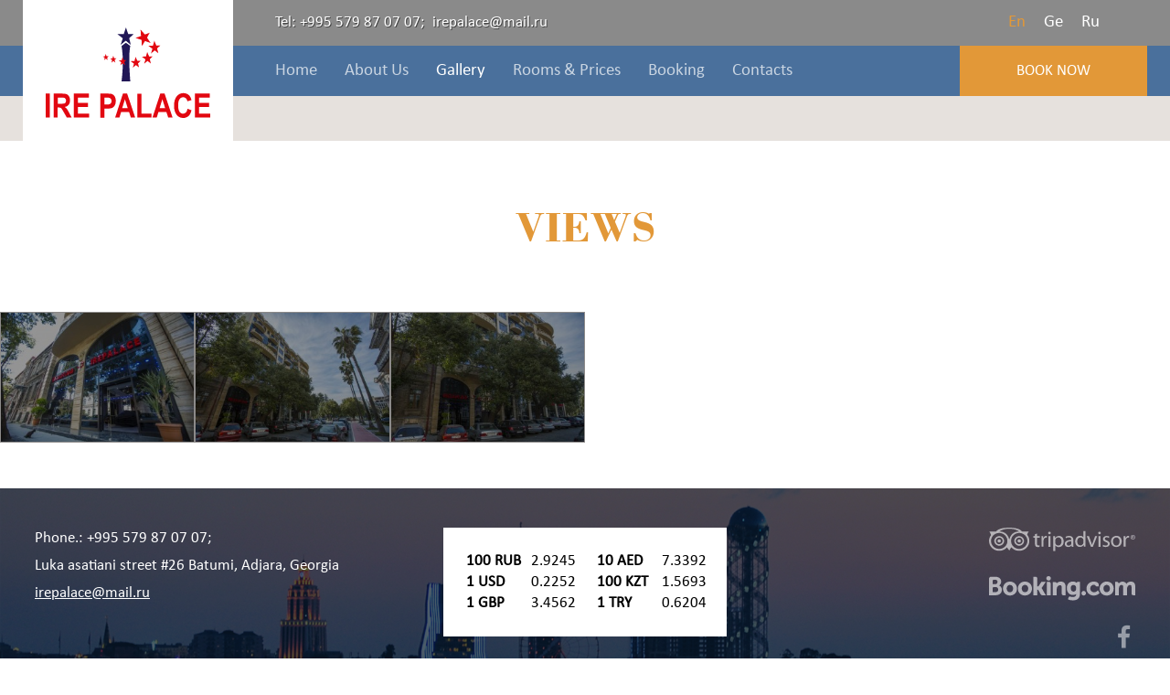

--- FILE ---
content_type: text/html
request_url: http://irepalace.ge/english/photo-gallery/views
body_size: 3960
content:
 <!DOCTYPE html>
<html>
	<head>
		<meta charset="utf-8">

				<title>
			Views		</title>
		
		<meta name="keywords" content="hotel, business people, double place room, Luxe,bathroom, air-conditioning,  heating systems, free internet, satellite TV, telephone, meet at the airport, washing service, very low price,">
		<meta name="description" content="">
 
	<meta property="og:url" content="http://irepalace.ge/english/photo-gallery/views">
	<meta property="og:title" content="Views">
	<meta property="og:description" content="">
	<meta property="og:site_name" content="Views">
	<meta property="og:image" content="http://irepalace.ge/modules/photo_gallery/uploads/categories/199.jpg">
            <meta name="viewport" content="width=device-width, initial-scale=1">
		<script src="/scripts/jquery.js" defer></script>
		<script src="/scripts/viewportchecker.js" defer></script>
		<script src="/scripts/animate.js" defer></script>
		<script src="/scripts/basic.js" defer></script>
		<link type="text/css" rel="stylesheet" href="/styles/html_tags.css">
		<link type="text/css" rel="stylesheet" href="/styles/identifiers.css">
		<link type="text/css" rel="stylesheet" href="/styles/classes.css">
		<link type="text/css" rel="stylesheet" href="/styles/icons.css">
		<link type="text/css" rel="stylesheet" href="/styles/cols.css">
			<link type="text/css" rel="stylesheet" media="(max-width: 768px)" href="/styles/mobile.css">
			<link type="text/css" rel="stylesheet" media="(min-width: 768px)" href="/styles/portrait.css">
			<link type="text/css" rel="stylesheet" media="(min-width: 1024px)" href="/styles/landscape.css">
			<link type="text/css" rel="stylesheet" media="(min-width: 1250px)" href="/styles/desktop.css">
		<link type="text/css" rel="stylesheet" href="/modules/languages/styles/english.css">
			<script src="/modules/openable_photo/scripts.js" defer></script>
			<link type="text/css" rel="stylesheet" href="/modules/openable_photo/styles.css">
			<link type="text/css" rel="stylesheet" href="/modules/languages/styles.css">
			<script src="/modules/pop_up_window/scripts.js" defer></script>
			<link type="text/css" rel="stylesheet" href="/modules/pop_up_window/styles.css">
			<script src="/modules/menu_buttons/scripts.js" defer></script>
			<script src="/modules/menu_buttons/responsive_scripts.js" defer></script>
			<link type="text/css" rel="stylesheet" href="/modules/menu_buttons/styles.css">
			<link type="text/css" rel="stylesheet" href="/modules/menu_buttons/responsive_styles.css">
			<script src="/modules/facebook/scripts.js" defer></script>
			<link type="text/css" rel="stylesheet" href="/modules/facebook/styles.css">
			<script src="/modules/pages_animated_header/scripts.js" defer></script>
			<link type="text/css" rel="stylesheet" href="/modules/pages_animated_header/styles.css">
	<link type="text/css" rel="stylesheet" href="/modules/photo_gallery/styles.css">
		<style>
				@font-face {
					font-family: 'HobbyStudio Georgia';
					src: url("/modules/fonts/uploads/49.ttf");
				}
				@font-face {
					font-family: 'BPG Paata Caps';
					src: url("/modules/fonts/uploads/82.ttf");
				}
				@font-face {
					font-family: 'Calibri Regular';
					src: url("/modules/fonts/uploads/164.ttf");
				}
				@font-face {
					font-family: 'BPG Rioni Arial Regular';
					src: url("/modules/fonts/uploads/161.ttf");
				}
				@font-face {
					font-family: 'Bodoni Bold';
					src: url("/modules/fonts/uploads/165.ttf");
				}
				@font-face {
					font-family: 'BPG Serif Regular';
					src: url("/modules/fonts/uploads/162.ttf");
				}
				@font-face {
					font-family: 'Calibri Bold';
					src: url("/modules/fonts/uploads/166.ttf");
				}
		</style>
		<link rel="shortcut icon" href="/images/site_icon.png">
	</head>
	<body>

<!-- Yandex.Metrika counter -->
	<script type="text/javascript">
		(function (d, w, c) {
			(w[c] = w[c] || []).push(function() {
				try {
					w.yaCounter43145264 = new Ya.Metrika({
						id:43145264,
						clickmap:true,
						trackLinks:true,
						accurateTrackBounce:true,
						webvisor:true
					});
				} catch(e) { }
			});
	
			var n = d.getElementsByTagName("script")[0],
				s = d.createElement("script"),
				f = function () { n.parentNode.insertBefore(s, n); };
			s.type = "text/javascript";
			s.async = true;
			s.src = "https://mc.yandex.ru/metrika/watch.js";
	
			if (w.opera == "[object Opera]") {
				d.addEventListener("DOMContentLoaded", f, false);
			} else { f(); }
		})(document, window, "yandex_metrika_callbacks");
	</script>
	<noscript><div><img src="https://mc.yandex.ru/watch/43145264" style="position:absolute; left:-9999px;" alt="" /></div></noscript>
<!-- /Yandex.Metrika counter --><!--	<div style="position: fixed;background: #fff;top: 0;left: 0; width: 100%;height: 100%;z-index: 100;">
		<h1 style="margin-top: 300px; text-align: center;">Site is under construction...</h1>
	</div>-->
	
	
				<a href="/admin/index.php?action=log_out"
			class="only_for_desktop"
			id="admin_panel_button_a"
			target="_blank"></a>
			<!-- <div id="preloader_bg_div"></div> -->
	<div id="op_background_div"></div>
	
	<div class="icon-close" id="op_close_icon_div"></div>
	
	<div class="op_arrow_icon_div icon-left_arrow" id="op_arrow_left_icon_div"></div>
	<div class="op_arrow_icon_div icon-right_arrow" id="op_arrow_right_icon_div"></div>
	
	<div class="op_image_arrow_div" id="op_image_arrow_left_div"></div>
	<div class="op_image_arrow_div" id="op_image_arrow_right_div"></div>
	
	<div id="op_background_for_close_div"></div>
	
	<div id="op_image_div"></div>
	
	<div id="op_title_div"></div>
	<div id="w_puw_bg_div" onClick="w_puw_close()"></div>
	
	<div id="w_puw_open_div">
		<div id="w_puw_close_button_div" onClick="w_puw_close()"></div>
		
		<div id="w_puw_open_inside_div"></div>
	</div>
<header>
	<div style="background: rgba(22,22,22,0.5);">
    <div id="top_inside_div" class="only_for_desktop">
        <div class="lg_10 md_10 sm_10 xs_2 only_for_desktop">
            <div class="header_contact_info">
                Tel:&nbsp+995 579 87 07 07;&nbsp;
                <a href="mailto:irepalace@mail.ru">irepalace@mail.ru</a>
            </div>
        </div>
        <div class="lg_2 md_2 sm_2 xs_2 no_padding header_lang_div  only_for_desktop">
            		<div class="col_padding animate_visible" id="languages_div">
			<table>
				<tr>
						<td>
								<div>
									<span class="active_lang">En</span>
								</div>
						</td>
						<td>
								<div>
									<a href="/georgian/photo-gallery/views" title="Georgian">
										Ge									</a>
								</div>
						</td>
						<td>
								<div>
									<a href="/russian/photo-gallery/views" title="Russian">
										Ru									</a>
								</div>
						</td>
				</tr>
			</table>
		</div>
        </div>
        <div class="clear"></div>			
	</div>
    </div>
	<div class="shape_div">
	    <div id="bottom_inside_div">
            <div class="" id="logo_div">
                <a href="/english/home" class="big_logo only_for_desktop">
                    <img src="/images/logo.svg" alt="Logo">
                </a>
                <a href="/english/home" class="small_logo not_for_desktop">
                    <img src="/images/logo_small.svg" alt="Logo">
                </a>
            </div>
            <div class="lg_10 md_10 sm_10 xs_12" id="header_nav">
						<nav class="only_for_desktop" id="menu_buttons_nav">
				<div class="button_div">
						<a href="/english/home" target="_self">
					<div class="menu_div" >
						home					</div>
						</a>
				</div>
				<div class="button_div">
						<a href="/english/about-us" target="_self">
					<div class="menu_div" >
						About Us					</div>
						</a>
				</div>
				<div class="button_div">
						<a href="/english/photo-gallery" target="_self">
					<div class="menu_div" id="active_menu_div">
						gallery					</div>
						</a>
				</div>
				<div class="button_div">
						<a href="/english/rooms" target="_self">
					<div class="menu_div" >
						Rooms & Prices					</div>
						</a>
				</div>
				<div class="button_div">
						<a href="/english/booking" target="_self">
					<div class="menu_div" >
						Booking					</div>
						</a>
				</div>
				<div class="button_div">
						<a href="/english/contacts" target="_self">
					<div class="menu_div" >
						Contacts					</div>
						</a>
				</div>
			<div class="clear"></div>
		</nav>
            		<div class="not_for_desktop" id="menu_buttons_responsive_div" lang="english">
			<div id="show_hide_button_div"></div>
			
			<nav>
					<div class="button_div">
						<div class="menu_div" >
								<a href="/english/home" target="_self">
							home								</a>
						</div>
					</div>
					<div class="button_div">
						<div class="menu_div" >
								<a href="/english/about-us" target="_self">
							About Us								</a>
						</div>
					</div>
					<div class="button_div">
						<div class="menu_div" id="active_menu_div">
								<a href="/english/photo-gallery" target="_self">
							gallery								</a>
						</div>
					</div>
					<div class="button_div">
						<div class="menu_div" >
								<a href="/english/rooms" target="_self">
							Rooms & Prices								</a>
						</div>
					</div>
					<div class="button_div">
						<div class="menu_div" >
								<a href="/english/booking" target="_self">
							Booking								</a>
						</div>
					</div>
					<div class="button_div">
						<div class="menu_div" >
								<a href="/english/contacts" target="_self">
							Contacts								</a>
						</div>
					</div>
				<div class="language_line"></div>
				<div class="responsive_language">
							<div class="col_padding animate_visible" id="languages_div">
			<table>
				<tr>
						<td>
								<div>
									<span class="active_lang">En</span>
								</div>
						</td>
						<td>
								<div>
									<a href="/georgian/photo-gallery/views" title="Georgian">
										Ge									</a>
								</div>
						</td>
						<td>
								<div>
									<a href="/russian/photo-gallery/views" title="Russian">
										Ru									</a>
								</div>
						</td>
				</tr>
			</table>
		</div>
				</div>
			</nav>
		</div>
            </div>
            <div class="lg_2 md_2 sm_2 xs_12 no_padding not_for_mobile">
                <a href="/english/booking" id="booking">Book Now</a>
            </div>
            <div class="clear"></div>
        </div>
    </div>
</header>
		<div style="position: relative;">
            <!-- <div id="pages_animated_header_dark_div"></div> -->
            <div id="pages_animated_header_div">
					<div style="background-image: url(/modules/pages_animated_header/uploads/default.jpg);"></div>
            </div>
        </div>
		<section>
			<div class="pages_div">
    <div class="one_string page_tags_div content_div">
        <a href="/english/photo-gallery">Photo Gallery</a>
        
        <div class="icon-right_arrow page_tags_arrow"></div>
        
        Views    </div>
</div>
	<div class="content_div gallery_inside_title">
        <h1 class="page_title_h1 title_geo">
            <span style="color: #e29838;">Views</span>
        
        </h1>
		<div class="from_editor_div">
					</div>
		
			</div>
<div class="animate_block_when_see">
			<div class="lg_2 md_3 sm_4 xs_12 image_div no_padding">
				<div class="op_image">
					<img class="not_for_mobile"
						src="/modules/photo_gallery/uploads/670_preview.jpg"
						alt="">
					
					<img class="only_for_mobile"
						src="/modules/photo_gallery/uploads/670_mobile.jpg"
						alt="">
					
					<input type="hidden" class="js_op_id" value="0">
					<input type="hidden" class="js_op_url" value="modules/photo_gallery/uploads/670.jpg">
					<input type="hidden" class="js_op_title" value="">
					<input type="hidden" class="js_op_seo_title" value="">
				</div>
			</div>
			<div class="lg_2 md_3 sm_4 xs_12 image_div no_padding">
				<div class="op_image">
					<img class="not_for_mobile"
						src="/modules/photo_gallery/uploads/669_preview.jpg"
						alt="">
					
					<img class="only_for_mobile"
						src="/modules/photo_gallery/uploads/669_mobile.jpg"
						alt="">
					
					<input type="hidden" class="js_op_id" value="1">
					<input type="hidden" class="js_op_url" value="modules/photo_gallery/uploads/669.jpg">
					<input type="hidden" class="js_op_title" value="">
					<input type="hidden" class="js_op_seo_title" value="">
				</div>
			</div>
			<div class="lg_2 md_3 sm_4 xs_12 image_div no_padding">
				<div class="op_image">
					<img class="not_for_mobile"
						src="/modules/photo_gallery/uploads/668_preview.jpg"
						alt="">
					
					<img class="only_for_mobile"
						src="/modules/photo_gallery/uploads/668_mobile.jpg"
						alt="">
					
					<input type="hidden" class="js_op_id" value="2">
					<input type="hidden" class="js_op_url" value="modules/photo_gallery/uploads/668.jpg">
					<input type="hidden" class="js_op_title" value="">
					<input type="hidden" class="js_op_seo_title" value="">
				</div>
			</div>
</div>
		<div class="clear"></div>
		</section>
<footer>
	<div id="inside_footer">
        <div id="top_div">
            <div class="lg_4 md_4 sm_12 xs_12" id="contact_info_div">
               	Phone.: +995 579 87 07 07;                <br>
                Luka asatiani street #26 Batumi, Adjara, Georgia                <br>
               	<a href="mailto:irepalace@mail.ru">irepalace@mail.ru</a>
            </div>
			<div class="lg_4 md_4 sm_12 xs_12 not_for_mobile">
				<div class="footer_currency">
					<div class="lg_6 md_6 sm_6 no_padding">
						<div class="currency_divs"><strong class="lg_6 md_6 sm_6 no_padding">100 RUB </strong>2.9245</div>
						<div class="currency_divs"><strong class="lg_6 md_6 sm_6 no_padding">1 USD </strong>0.2252</div>
						<div class="currency_divs"><strong class="lg_6 md_6 sm_6 no_padding">1 GBP </strong>3.4562</div>
					<div class="clear"></div>
					</div>
					
					<div class="lg_6 md_6 sm_6 no_padding">
						<div class="currency_divs"><strong class="lg_6 md_6 sm_6 no_padding">10 AED </strong>7.3392</div>
						<div class="currency_divs"><strong class="lg_6 md_6 sm_6 no_padding">100 KZT </strong>1.5693</div>
						<div class="currency_divs"><strong class="lg_6 md_6 sm_6 no_padding">1 TRY </strong>0.6204</div>
					<div class="clear"></div>
					</div>
					
					<div class="clear"></div>
				</div>
			</div>
            <div class="lg_4 md_4 sm_12 xs_12">
            	<div class="footeer_partners">
                    <div class="trip_icon"><a href="https://www.tripadvisor.com/Hotel_Review-g297576-d12379203-Reviews-Ire_Palace-Batumi_Adjara_Region.html" target="_blank"><img src="/images/trip.svg"></a></div>
                    <div class="booking_icon"><a href="https://www.booking.com/hotel/ge/ire-palace.en-gb.html?label=gen173rf-1FCAEoggJCAlhYSDNYA2hSiAEBmAEuwgEKd2luZG93cyAxMMgBDNgBAegBAfgBC5ICAXmiAhVraW5nZGF2aWRiYWt1cmlhbmkuZ2WoAgM;sid=a84761591e09431a8a82c050cfe69887;dest_id=900049585;dest_type=city;dist=0;group_adults=2;hapos=1;hpos=1;room1=A%2CA;sb_price_type=total;srepoch=1513860061;srfid=cbff36c98f3407c920dda980ebd0b2c92697f294X1;srpvid=9bb1592ee15a0082;type=total;ucfs=1&#hotelTmpl" target="_blank"><img src="/images/booking.svg"></a></div>
                    <div class="fb_like">	<div id="w_fb_like_div">
		<div id="fb-root"></div>
		<div class="fb-like"
				data-href="https://www.facebook.com/Irepalace/"
				data-show-faces="true"
				data-action="like"
				data-share="false"
				data-layout="button_count"></div>
	</div>
</div>
                    <a href="https://www.facebook.com/Irepalace/" target="_blank" class="icon-fb footer_icons"></a>
                </div>
            </div>
            <div class="clear"></div>
        </div>
        
        <div id="middle_div"></div>
        
        <div id="bottom_div">
            <div class="lg_8 md_8 sm_12 xs_12" id="copyright_div">
                © 2017 
- 2026 Ltd " Hotel Ire Palace Batumi". All rights reserved.            </div>
            
            <div class="lg_4 md_4 sm_12 xs_12" id="created_by_div">
                Created by <a href="http://hobbystudio.ge" target="_blank">HobbyStudio</a>
            </div>
            
            <div class="clear"></div>
        </div>
	</div>
</footer><input type="hidden" id="js_field_normal_color" value="b7b4b2">
<input type="hidden" id="js_field_warning_color" value="ff7676">
<input type="hidden" id="js_field_good_color" value="967638">

<input type="hidden" id="js_please_full_all_necessary_fields" value="Please fill all necessary fields.">
<input type="hidden" id="js_show_preloader" value="1">	</body>
</html>

<!--
 * Created by HobbyStudio, Georgia.
 * http://hobbystudio.ge
-->

--- FILE ---
content_type: text/css
request_url: http://irepalace.ge/styles/html_tags.css
body_size: 682
content:
* {

	box-sizing: border-box;

}



a:link,

a:active,

a:visited {

	color: #e29838;

	outline: none;

	text-decoration: underline;

}



a:hover {

	color: #e29838;
	text-decoration: none;


}



body {

	background: #fff;

	color: #0f243d;

	margin: 0;

}



footer {

	background: url(/images/footer.jpg) no-repeat center;

	opacity: 0;

	position: relative;

	background-size: cover;

	overflow: hidden;

	z-index: 5;

}





h1,

h2,

h3,

h4,

h5,

h6 {

	margin: 0;

}



.from_editor_div h1,

.from_editor_div h2,

.from_editor_div h3,

.from_editor_div h4,

.from_editor_div h5,

.from_editor_div h6 {

	padding: 0 0 5px;

}



header {

	background-color: transparent;

	display: block;

	opacity: 1;

	top: 0;

	left: 0;

    width: 100%;

	z-index: 15;

}



iframe {

	border: none;

	display: block;

	margin: 0;

}





img {

	display: block;

	width: 100%;

}



.from_editor_div img {

	display: inline-block !important;

}



input[type="checkbox"] {

	margin: 3px;

}



input[type="submit"],

input[type="button"] {

	border: 2px solid #e29838;

	background: #e29838;

	color: #fff;

	-webkit-appearance: none;

}



input[type="text"],

input[type="file"],

input[type="password"],

input[type="date"] {

	border: none;

	border-bottom: 2px solid #b7b4b2;

	background: transparent;

	margin: 0;

	outline: none;

	padding: 8px;

	width: 200px;

	height: 50px;

}



input[type="text"]:focus,

input[type="password"]:focus,

input[type="password"] {

	border: none;

	border-bottom: 2px solid #e29838;

	outline: none;

}



p {

	margin: 0;

}



.from_editor_div p {

	padding: 5px 0;

}



section {

	min-height: 400px;

	opacity: 0;

	position: relative;

	z-index: 5;

}



table {

	border-collapse: collapse;

	width: 100%;

}



td {

	padding: 0;

	vertical-align: top;

}



textarea {

	border: none;

	border-bottom: 2px solid #b7b4b2;

	height: 150px;

	outline: none;

	padding: 8px;

	width: 400px;

	background: transparent;

}



textarea:focus {

	border: none;

	border-bottom: 2px solid #e29838;

}

--- FILE ---
content_type: text/css
request_url: http://irepalace.ge/styles/identifiers.css
body_size: 733
content:
#see_on_desktop {
	background-color: #eee;
	color: #333;
	font-size: 20px;
	height: 100%;
	left: 0;
	line-height: 30px;
	padding-top: 150px;
	position: fixed;
	text-align: center;
	top: 0;
	width: 100%;
	z-index: 80;
}

#admin_panel_button_a {
	height: 20px;
	left: 0;
	position: absolute;
	top: 0;
	width: 20px;
	z-index: 400;
}

.content_div {
	margin: auto;
	position: relative;
}

#empty_data_div {
	font-size: 20px;
	padding: 150px 0;
	text-align: center;
}

footer #top_div {
	margin: auto;
	padding: 30px 0;
}

footer #bottom_div {
	margin: auto;
}
	
footer #middle_div {
	border-top: 1px solid rgba(255,255,255,0.3);
}

footer #inside_footer {
	background: rgba(8,25,44,0.7);
	color: #fff;
}

#header_nav {
	padding: 6px;
}

footer #site_map_div {
	height: 150px;
}

footer #copyright_div {
	font-size: 13px;
}

footer #created_by_div {
	font-size: 13px;
}

footer #created_by_div a {
	color: #fff;
}

header #top_inside_div {
	margin: 0px auto;
	height: 50px;
}

header #bottom_inside_div {
	margin: auto;
}

#top_inside_div {
	height: 49px;
}

#old_browsers_stop_bg_div {
	background-color: #eee;
	color: #333;
	font-size: 20px;
	height: 100%;
	left: 0;
	line-height: 30px;
	padding-top: 150px;
	position: fixed;
	text-align: center;
	top: 0;
	width: 100%;
	z-index: 305;
}

#pages_generator_div {
	text-align: center;
}

#preloader_bg_div {
	background: rgba(0, 0, 0, 1) url(/images/preloader.gif) center no-repeat;
	height: 100%;
	left: 0;
	position: fixed;
	top: 0;
	width: 100%;
	z-index: 300;
}

#socials_div {
	text-align: center;
	padding-top: 10px;
}

#header_facebook {
	display: block;
	padding: 14px;
	background: #43529e;
	height: 50px;
	color: #fff;
	text-transform: capitalize;
	font-size: 24px;
	text-align: center;
	border-bottom-left-radius: 3px;
	border-bottom-right-radius: 3px;
	text-decoration: none;
	transition: all .2s ease-in-out;
}

#header_facebook:hover {
	background: #0e184a;
}

#logo_div {
	background: #fff;
	position: absolute;
	width: 230px;
}

a#booking {
	display: block;
	background: #e29838;
	color: #fff;
	height: 55px;
	line-height: 55px;
	text-align: center;
	text-transform: uppercase;
	text-decoration: none;
	transition: all .2s ease-in-out;
}

a#booking:hover {
	background: #f3b15c;
}

--- FILE ---
content_type: text/css
request_url: http://irepalace.ge/styles/classes.css
body_size: 1161
content:
.animate_visible,
.animate_block,
.animate_block_when_see {
	opacity: 0;
}

.clear {
	clear: both;	
}

.disable_text {
	color: #777;
}

.form_tag_div {
	margin-bottom: 20px;
}

.form_text_div {
	margin-bottom: 5px;
}

.like_h3 {
	color: #1e8cf3;
}

.like_link {
	color: #1e8cf3;
}

.normal_text {
	color: #333 !important;
}

.one_string {
	white-space: nowrap;
	overflow: hidden;
	text-overflow: ellipsis;
}

.pages_div {
	background: #e6e1dd;
}

.page_tags_div {
	padding: 13px;
	color: #464646;
	text-transform: capitalize;
}

.page_title_h1 {
	text-align: center;
	color: #2b578b;
	text-transform: uppercase;
}

.page_tags_arrow {
	display: inline-block;
	font-size: 11px;
	margin: 0 5px;
	color: #2b578b;
}

.booking_icon,
.trip_icon {
	cursor: pointer;
}

.booking_icon img,
.trip_icon img {
	width: 160px;
	color: #fff;
	opacity: 0.6;
	display: inline-block;
	text-decoration: none;
	transition: opacity 0.2s ease-in-out;
}
.trip_icon img {
	margin-bottom: 20px;
}

.booking_icon:hover img,
.trip_icon:hover img {
	opacity: 1;
}

a.footer_icons {
	text-decoration: none;
	color: rgba(255,255,255,0.5);
	font-size: 25px;
	transition: color 0.2s ease-in-out;
	padding-top: 20px;
	display: inline-block;
}
a.footer_icons:hover {
	color: #fff;
}

.header_contact_info {
	padding-left: 263px;
	color: #fff;
	text-shadow: 1px 1px rgba(0, 0, 0, 0.5);
}

.header_contact_info a {
	color: #fff;
	text-decoration: none;
}

.header_contact_info a:hover {
	text-decoration: underline;
}

.shape_div {
	background: rgba(43,87,139,0.85); 
	width: 100%;
	top: 0;
	height: 55px;
}

.facilities_div {
	background: #fff;
	padding: 20px 0 60px;
}

.facilities_inside_div {
	position: relative;
	overflow: hidden;
	height: 162px;
	padding: 30px;
	margin: auto;
}

.facilities_blocks {
	position: absolute;
	width: 160px;
	padding: 0 20px;
}

#facilities_moving_div {
	position: relative;
}

.sr_switcher_right {
    position: absolute;
    top: 50%;
    transform: translateY(-50%);
    z-index: 10;
    font-size: 27px;
    cursor: pointer;
	margin-top: -34px;
    color: #696969;
    right: 0;
}

.sr_switcher_left {
    position: absolute;
    top: 50%;
    transform: translateY(-50%);
    font-size: 27px;
	margin-top: -34px;
    z-index: 10;
    color: #696969;
    left: 0;
}

.facilities_blocks img {
	height: 45px;
	width: 40px;
	margin: 0 auto 9px;
}

.facilities_blocks div {
	text-align: center;
	color: #2b578b;
}

.sr_gradient_left {
    width: 60px;
    height: 150px;
    position: absolute;
    top: 0;
    left: 0;
    background: -moz-linear-gradient(0deg, rgba(255,255,255,1) 0%, rgba(255,255,255,0.12) 78%, rgba(255,255,255,0) 88%);
    background: -webkit-gradient(linear, left top, right top, color-stop(0%, rgba(255,255,255,1)), color-stop(78%, rgba(255,255,255,0.12)), color-stop(88%, rgba(255,255,255,0)));
    background: -webkit-linear-gradient(0deg, rgba(255,255,255,1) 0%, rgba(255,255,255,0.12) 78%, rgba(255,255,255,0) 88%);
    background: -o-linear-gradient(0deg, rgba(255,255,255,1) 0%, rgba(255,255,255,0.12) 78%, rgba(255,255,255,0) 88%);
    background: -ms-linear-gradient(0deg, rgba(255,255,255,1) 0%, rgba(255,255,255,0.12) 78%, rgba(255,255,255,0) 88%);
    background: linear-gradient(90deg, rgba(255,255,255,1) 0%, rgba(255,255,255,0.12) 78%, rgba(255,255,255,0) 88%);
}

.sr_gradient_right {
    width: 60px;
    height: 150px;
    position: absolute;
    top: 0;
    right: 0;
    background: -moz-linear-gradient(180deg, rgba(255,255,255,1) 0%, rgba(255,255,255,0.12) 78%, rgba(255,255,255,0) 88%);
    background: -webkit-gradient(linear, left top, right top, color-stop(12%, rgba(255,255,255,0)), color-stop(22%, rgba(255,255,255,0.12)), color-stop(100%, rgba(255,255,255,1)));
    background: -webkit-linear-gradient(180deg, rgba(255,255,255,1) 0%, rgba(255,255,255,0.12) 78%, rgba(255,255,255,0) 88%);
    background: -o-linear-gradient(180deg, rgba(255,255,255,1) 0%, rgba(255,255,255,0.12) 78%, rgba(255,255,255,0) 88%);
    background: -ms-linear-gradient(180deg, rgba(255,255,255,1) 0%, rgba(255,255,255,0.12) 78%, rgba(255,255,255,0) 88%);
    background: linear-gradient(270deg, rgba(255,255,255,1) 0%, rgba(255,255,255,0.12) 78%, rgba(255,255,255,0) 88%);
}

.small_logo {
	display: none;
	padding: 18px 0 17px;
}

.small_logo img {
	width: 130px;
	margin: auto;
}

.big_logo {
	display: block;
	padding: 30px 20px 40px;
}

.big_logo img {
	width: 180px;
	margin: auto;
}

footer #contact_info_div a {
	color: #fff;
}

.fb_like {
	display: inline-block;
	padding-right: 10px;
}

.footer_currency {
	background: #fff;
	color: #000;
	margin: auto;
	width: 310px;
	padding: 25px 0 25px 25px;
	
}

--- FILE ---
content_type: text/css
request_url: http://irepalace.ge/styles/icons.css
body_size: 473
content:
@font-face {
  font-family: 'icomoon';
  src:  url('/images/icons/icomoon.eot?s1i3q');
  src:  url('/images/icons/icomoon.eot?s1i3q#iefix') format('embedded-opentype'),
    url('/images/icons/icomoon.ttf?s1i3q') format('truetype'),
    url('/images/icons/icomoon.woff?s1i3q') format('woff'),
    url('/images/icons/icomoon.svg?s1i3q#icomoon') format('svg');
  font-weight: normal;
  font-style: normal;
}

[class^="icon-"], [class*=" icon-"] {
  /* use !important to prevent issues with browser extensions that change fonts */
  font-family: 'icomoon' !important;
  speak: none;
  font-style: normal;
  font-weight: normal;
  font-variant: normal;
  text-transform: none;
  line-height: 1;

  /* Better Font Rendering =========== */
  -webkit-font-smoothing: antialiased;
  -moz-osx-font-smoothing: grayscale;
}

.icon-booking:before {
  content: "\e908";
}
.icon-trip:before {
  content: "\e909";
}
.icon-close:before {
  content: "\e900";
}
.icon-down_arrow:before {
  content: "\e901";
}
.icon-fb:before {
  content: "\e902";
}
.icon-inst:before {
  content: "\e903";
}
.icon-left_arrow:before {
  content: "\e904";
}
.icon-right_arrow:before {
  content: "\e905";
}
.icon-tag_arrow:before {
  content: "\e906";
}
.icon-tw:before {
  content: "\e907";
}



--- FILE ---
content_type: text/css
request_url: http://irepalace.ge/styles/cols.css
body_size: 603
content:
.col_1, .col_2, .col_3, .col_4, .col_5, .col_6, .col_7, .col_8, .col_9, .col_10, .col_11, .col_12 {
	float: left;
}

.col_12 {
	width: 100%;
}

.col_11 {
	width: 91.66666667%;
}

.col_10 {
	width: 83.33333333%;
}

.col_9 {
	width: 75%;
}

.col_8 {
	width: 66.66666667%;
}

.col_7 {
	width: 58.33333333%;
}

.col_6 {
	width: 50%;
}

.col_5 {
	width: 41.66666667%;
}

.col_4 {
	width: 33.33333333%;
}

.col_3 {
	width: 25%;
}

.col_2 {
	width: 16.66666667%;
}

.col_1 {
	width: 8.33333333%;
}

.no_padding {
	padding: 0 !important;
}

@media only screen and (max-width: 768px) {
	.col_1, .col_2, .col_3, .col_4, .col_5, .col_6, .col_7, .col_8, .col_9, .col_10, .col_11, .col_12 {
		padding: 20px;
	}
	
	.col_padding {
		padding: 20px;
	}
	
	.xs_1, .xs_2, .xs_3, .xs_4, .xs_5, .xs_6, .xs_7, .xs_8, .xs_9, .xs_10, .xs_11, .xs_12 {
		float: left;
		padding: 20px;
	}
	.xs_12 {
		width: 100%;
	}
	.xs_11 {
		width: 91.66666667%;
	}
	.xs_10 {
		width: 83.33333333%;
	}
	.xs_9 {
		width: 75%;
	}
	.xs_8 {
		width: 66.66666667%;
	}
	.xs_7 {
		width: 58.33333333%;
	}
	.xs_6 {
		width: 50%;
	}
	.xs_5 {
		width: 41.66666667%;
	}
	.xs_4 {
		width: 33.33333333%;
	}
	.xs_3 {
		width: 25%;
	}
	.xs_2 {
		width: 16.66666667%;
	}
	.xs_1 {
		width: 8.33333333%;
	}
}

@media only screen and (min-width: 768px) {
	.col_1, .col_2, .col_3, .col_4, .col_5, .col_6, .col_7, .col_8, .col_9, .col_10, .col_11, .col_12 {
		padding: 10px;
	}
	
	.col_padding {
		padding: 10px;
	}
	
	.sm_1, .sm_2, .sm_3, .sm_4, .sm_5, .sm_6, .sm_7, .sm_8, .sm_9, .sm_10, .sm_11, .sm_12 {
		float: left;
		padding: 10px;
	}
	.sm_12 {
		width: 100%;
	}
	.sm_11 {
		width: 91.66666667%;
	}
	.sm_10 {
		width: 83.33333333%;
	}
	.sm_9 {
		width: 75%;
	}
	.sm_8 {
		width: 66.66666667%;
	}
	.sm_7 {
		width: 58.33333333%;
	}
	.sm_6 {
		width: 50%;
	}
	.sm_5 {
		width: 41.66666667%;
	}
	.sm_4 {
		width: 33.33333333%;
	}
	.sm_3 {
		width: 25%;
	}
	.sm_2 {
		width: 16.66666667%;
	}
	.sm_1 {
		width: 8.33333333%;
	}
}

@media only screen and (min-width: 1024px) {
	.col_1, .col_2, .col_3, .col_4, .col_5, .col_6, .col_7, .col_8, .col_9, .col_10, .col_11, .col_12 {
		padding: 15px;
	}
	
	.col_padding {
		padding: 15px;
	}
	
	.md_1, .md_2, .md_3, .md_4, .md_5, .md_6, .md_7, .md_8, .md_9, .md_10, .md_11, .md_12 {
		float: left;
		padding: 15px;
	}
	.md_12 {
		width: 100%;
	}
	.md_11 {
		width: 91.66666667%;
	}
	.md_10 {
		width: 83.33333333%;
	}
	.md_9 {
		width: 75%;
	}
	.md_8 {
		width: 66.66666667%;
	}
	.md_7 {
		width: 58.33333333%;
	}
	.md_6 {
		width: 50%;
	}
	.md_5 {
		width: 41.66666667%;
	}
	.md_4 {
		width: 33.33333333%;
	}
	.md_3 {
		width: 25%;
	}
	.md_2 {
		width: 16.66666667%;
	}
	.md_1 {
		width: 8.33333333%;
	}
}

@media only screen and (min-width: 1250px) {
	.col_1, .col_2, .col_3, .col_4, .col_5, .col_6, .col_7, .col_8, .col_9, .col_10, .col_11, .col_12 {
		padding: 13px;
	}
	
	.col_padding {
		padding: 13px;
	}
	
	.lg_1, .lg_2, .lg_3, .lg_4, .lg_5, .lg_6, .lg_7, .lg_8, .lg_9, .lg_10, .lg_11, .lg_12 {
		float: left;
		padding: 13px;
	}
	.lg_12 {
		width: 100%;
	}
	.lg_11 {
		width: 91.66666667%;
	}
	.lg_10 {
		width: 83.33333333%;
	}
	.lg_9 {
		width: 75%;
	}
	.lg_8 {
		width: 66.66666667%;
	}
	.lg_7 {
		width: 58.33333333%;
	}
	.lg_6 {
		width: 50%;
	}
	.lg_5 {
		width: 41.66666667%;
	}
	.lg_4 {
		width: 33.33333333%;
	}
	.lg_3 {
		width: 25%;
	}
	.lg_2 {
		width: 16.66666667%;
	}
	.lg_1 {
		width: 8.33333333%;
	}
}

--- FILE ---
content_type: text/css
request_url: http://irepalace.ge/styles/portrait.css
body_size: 617
content:
/* <> */
	section {
		padding: 15px 0 40px;
	}
	
	.from_editor_div img {
		width: 100% !important;
	}
/* <> */

/* # */
	section .content_div,
	header #top_inside_div,
	footer #top_div,
	footer #bottom_div {
		width: 740px;
	}
		
	header #bottom_inside_div {
		width: 100%;
	}
	
	footer #created_by_div {
		text-align: center;
	}
	
	footer #copyright_div {
		text-align: center;
	}
	
	footer #contact_info_div {
		text-align: center;
		padding-top: 10px;
		line-height: 1.8;
	}
/* # */

/* . */
	.only_for_desktop {
		display: none;
	}
	
	.not_for_desktop {
		display: block;
	}

	.only_for_landscape {
		display: none;
	}
	
	.not_for_landscape {
		display: block;
	}
	
	.only_for_portrate {
		display: block;
	}
	
	.not_for_portrate {
		display: none;
	}
	
	.only_for_mobile {
		display: none;
	}
	
	.not_for_mobile {
		display: block;
	}
	
	.only_for_desktop_landscape {
		display: none;
	}
	
	.not_for_desktop_landscape {
		display: block;
	}

	.facilities_inside_div {
		width: 540px;
	}

	a.all_button {
		display: block;
		width: 220px;
		height: 60px;
		margin: 60px auto 0;
		background: #2b578b;
		color: #fff;
		text-align: center;
		padding: 17px;
		font-size: 18px;
		text-decoration: none;
		text-transform: capitalize;
		transition: all 0.3s ease-in-out;
	}
	
	a.all_button:hover {
		background: #2b578b;
		color: #fff;
	}

	.page_title_h1 {
		font-size: 36px;
	}

	img {
		backface-visibility: inherit;
	}

	.footeer_partners {
		float: none;
		text-align: center;
	}

	.page_title_h1 {
		padding: 35px 0;
	}

	header {
		position: absolute;
	}

	#logo_div {
		top: 0;
		left: 50%;
		transform: translateX(-50%);
	}
	
	.shape_div {
		position: fixed;
	}

/* . */

--- FILE ---
content_type: text/css
request_url: http://irepalace.ge/styles/landscape.css
body_size: 628
content:
/* <> */
	section {
		padding: 15px 0 40px;
	}
	
	.from_editor_div img {
		width: auto !important;
	}
/* <> */

/* # */
	section .content_div,
	header #top_inside_div,
	footer #top_div,
	footer #bottom_div {
		width: 990px;
	}
		
	header #bottom_inside_div {
		width: 100%;
	}
	
	footer #created_by_div {
		text-align: right;
	}
	
	footer #copyright_div {
		text-align: left;
	}
	
	footer #contact_info_div {
		text-align: left;
		padding-top: 10px;
		line-height: 1.8;
	}
/* # */

/* . */
	.only_for_desktop {
		display: none;
	}
	
	.not_for_desktop {
		display: block;
	}

	.only_for_landscape {
		display: block;
	}
	
	.not_for_landscape {
		display: none;
	}
	
	.only_for_portrate {
		display: none;
	}
	
	.not_for_portrate {
		display: block;
	}
	
	.only_for_mobile {
		display: none;
	}
	
	.not_for_mobile {
		display: block;
	}
	
	.only_for_desktop_landscape {
		display: block;
	}
	
	.not_for_desktop_landscape {
		display: none;
	}

	.facilities_inside_div {
		width: 860px;
	}

	a.all_button {
		display: block;
		width: 220px;
		height: 60px;
		margin: 60px auto 0;
		background: #2b578b;
		color: #fff;
		text-align: center;
		padding: 19px;
		font-size: 18px;
		text-decoration: none;
		text-transform: capitalize;
		transition: all 0.3s ease-in-out;
	}
	
	a.all_button:hover {
		background: #2b578b;
		color: #fff;
	}

	.page_title_h1 {
		font-size: 36px;
	}

	img {
		backface-visibility: inherit;
	}

	.footeer_partners {
		float: right;
		text-align: right;
	}

	.page_title_h1 {
		padding: 35px 0;
	}

	header {
		position: absolute;
	}

	#logo_div {
		top: 0;
		left: 50%;
		transform: translateX(-50%);
	}
	
	.shape_div {
		position: fixed;
	}
/* . */

--- FILE ---
content_type: text/css
request_url: http://irepalace.ge/styles/desktop.css
body_size: 641
content:
/* <> */
	section {
		padding: 13px 0 50px;
	}
	
	.from_editor_div img {
		width: auto !important;
	}
/* <> */

/* # */
	section .content_div,
	header #top_inside_div,
	header #bottom_inside_div,
	footer #top_div,
	footer #bottom_div {
		width: 1230px;
	}
	
	footer #created_by_div {
		text-align: right;
	}
	
	footer #copyright_div {
		text-align: left;
	}
	
	footer #contact_info_div {
		text-align: left;
		padding-top: 10px;
		line-height: 1.8;
	}
/* # */

/* . */
	.only_for_desktop {
		display: block;
	}
	
	.not_for_desktop {
		display: none;
	}

	.only_for_landscape {
		display: none;
	}
	
	.not_for_landscape {
		display: block;
	}
	
	.only_for_portrate {
		display: none;
	}
	
	.not_for_portrate {
		display: block;
	}
	
	.only_for_mobile {
		display: none;
	}
	
	.not_for_mobile {
		display: block;
	}
	
	.only_for_desktop_landscape {
		display: block;
	}
	
	.not_for_desktop_landscape {
		display: none;
	}

	.facilities_inside_div {
		width: 1020px;
	}

	a.all_button {
		display: block;
		width: 220px;
		height: 60px;
		margin: 60px auto 0;
		border: 2px solid #2b578b;
		background: transparent;
		color: #2b578b;
		text-align: center;
		padding: 17px;
		font-size: 18px;
		text-decoration: none;
		text-transform: capitalize;
		transition: all 0.3s ease-in-out;
	}
	
	a.all_button:hover {
		background: #2b578b;
		color: #fff;
	}

	.page_title_h1 {
		font-size: 48px;
	}

	img {
		backface-visibility: hidden;
	}

	.footeer_partners {
		float: right;
		text-align: right;
	}

	.page_title_h1 {
		padding: 35px 0;
	}

	header {
		position: absolute;
	}

	#logo_div {
		top: -50px;
		left: inherit;
		transform: translateX(0);
	}
	
	.shape_div {
		position: relative;
	}
/* . */

--- FILE ---
content_type: text/css
request_url: http://irepalace.ge/modules/languages/styles/english.css
body_size: 733
content:
@media only screen and (max-width: 768px) {
	h2.discount_text { 
		font-size: 16px;
	}

	.discount_text1 h2 {
		color: #bf944c;
		font-size: 17px;
	}
	
	.rooms_category_title {
		padding: 10px;
	}

	.price_tag {
		margin-top: 7px;
	}
	
	.discount_price_reservation {
		font-size: 50px;		
    	margin-top: 20px;
	}

	.discount_text_reservation h2 {
		font-size: 28px;
	}
	
	h3.discount_text {
		font-size: 20px;
	}

	a.book_room {
		font-size: 17px;		
		padding: 18px;
	}
	
	.rooms_desc {
		padding: 7px 10px;
	}
}

@media only screen and (min-width: 768px) {
	h2.discount_text { 
		font-size: 22px;
	}

	.discount_text1 h2 {
		color: #bf944c;
		font-size: 22px;
	}
	
	.rooms_category_title {
		padding: 16px 14px 12px;
	}

	.price_tag {
		margin-top: 12px;
	}
	
	.discount_price_reservation {
		font-size: 64px;
	}

	.discount_text_reservation h2 {
		font-size: 35px;
	}
	
	h3.discount_text {
		font-size: 20px;
	}

	a.book_room {
		font-size: 20px;		
		padding: 19px;
	}
	
	.rooms_desc {
		padding: 9px 10px;
	}
	
}

@media only screen and (min-width: 1024px) {
	h2.discount_text { 
		font-size: 22px;
	}

	.discount_text1 h2 {
		color: #bf944c;
		font-size: 22px;
	}
	
	.rooms_category_title {
		padding: 16px 14px 12px;
	}

	.price_tag {
		margin-top: 6px;
	}
	
	.discount_price_reservation {
		font-size: 64px;
	}

	.discount_text_reservation h2 {
		font-size: 35px;
	}
	
	h3.discount_text {
		font-size: 23px;
	}

	a.book_room {
		font-size: 20px;		
		padding: 19px;
	}
	
	.rooms_desc {
		padding: 8px 10px;
	}
	
}

@media only screen and (min-width: 1250px) {
	h2.discount_text { 
		font-size: 22px;
	}

	.discount_text1 h2 {
		color: #bf944c;
		font-size: 16px;
	}
	
	.rooms_category_title {
		padding: 16px 14px 12px;
	}

	.price_tag {
		margin-top: 0;
	}
	
	.discount_price_reservation {
		font-size: 64px;
	}

	.discount_text_reservation h2 {
		font-size: 35px;
	}
	
	h3.discount_text {
		font-size: 20px;
	}

	a.book_room {
		font-size: 20px;		
		padding: 17px;
	}
	
	.rooms_desc {
		padding: 10px;
	}
	
}
@media only screen and (min-width: 1400px) {
	h2.discount_text { 
		font-size: 22px;
	}

	.discount_text1 h2 {
		color: #bf944c;
		font-size: 16px;
	}
	
	.rooms_category_title {
		padding: 16px 14px 12px;
	}

	.price_tag {
		margin-top: 5px;
	}
	
	.discount_price_reservation {
		font-size: 64px;
	}

	.discount_text_reservation h2 {
		font-size: 35px;
	}
	
	h3.discount_text {
		font-size: 20px;
	}

	a.book_room {
		font-size: 20px;		
		padding: 17px;
	}
	
	.rooms_desc {
		padding: 12px 10px;
	}
}
/* <> */
	body,
	input,
	textarea,
	select {
		font: 17px/140% Calibri Regular;
	}
	
	h1,
	h2,
	h3,
	h4,
	h5,
	h6 {
		font-family: Bodoni Bold;
		font-weight: normal;
		line-height: 120%;
	}
	
	h1 {
		font-size: 30px;
	}
	
	h2 {
		font-size: 26px;
	}
	
	h3 {
		font-size: 20px;
	}
	
	h4 {
		font-size: 18px;
	}
	
	h5 {
		font-size: 17px;
	}
	
	h6 {
		font-size: 13px;
	}
/* <> */

/* # */
	
/* # */

/* . */
	h2.one_string {
		height: 30px;
	}

	.clean_h {
		line-height: 77%;
		margin: 0;
	}
	
	.like_h3 {
		font: 20px Academy Regular;
	}
	
	.rooms_price_inside,
	.rooms_category_price,
	.inside_rooms_price {
		font-size: 24px;
	}
	
	.discount_price,
	.discount_price_reservation,
	.rooms_price_inside,
	.rooms_category_price,
	.inside_rooms_price {
		font-family:  Bodoni Bold;
	}
	
	.rooms_category_title {
		padding: 11px;
	}
	
	a.rooms_category_details {
		padding: 4px;
	}

	.rooms_category_div h5{
		font-size: 22px;
	}
	
	#menu_buttons_nav {
		font-size: 19px;
	}
	
	#languages_div {
		font-family: Calibri Regular;
		font-size: 19px;
	}
	
	.slider_title {
		font-family: Bodoni Bold;
	}
	
	.created_shape {
		 font-family: BPG Rioni Arial Regular, Arial;
		 font-size: 17px;
	}
/* . */

--- FILE ---
content_type: text/css
request_url: http://irepalace.ge/modules/openable_photo/styles.css
body_size: 529
content:
@media only screen and (max-width: 768px) {
	.op_image {
		cursor: default;
	}
}

@media only screen and (min-width: 768px) {
	.op_image {
		cursor: pointer;
	}
}

@media only screen and (min-width: 1024px) {
	.op_image {
		cursor: pointer;
	}
}

@media only screen and (min-width: 1250px) {
	.op_image {
		cursor: pointer;
	}
}

/* #. */
	#op_arrow_left_icon_div {
		left: -40px;
	}
	
	#op_arrow_right_icon_div {
		right: -40px;
	}
	
	#op_background_div  {
		background-color: rgba(0, 0, 0, 0.9);
		display: none;
		height: 100%;
		left: 0;
		position: fixed;
		top: 0;
		width: 100%;
		z-index: 200;
	}
	
	#op_background_for_close_div {
		display: none;
		height: 100%;
		left: 0;
		position: fixed;
		top: 0;
		width: 100%;
		z-index: 210;
	}
	
	#op_close_icon_div {
		font-size: 20px;
		color: #fff;
		right: -30px;
		top: 20px;
		cursor: pointer;
		position: fixed;
		text-shadow: 0 0 5px rgba(0, 0, 0, 1);
		z-index: 225;
	}
	
	#op_image_arrow_left_div {
		right: 50%;
	}
	
	#op_image_arrow_right_div {
		left: 50%;
	}
	
	#op_image_div {
		display: none;
		left: 0;
		position: fixed;
		top: 0;
		height: 100%;
		width: 100%;
		z-index: 205;
	}
	
	#op_loaded_image {
		left: 50%;
		max-height: 100%;
		max-width: 100%;
		/*max-height: 90%;
		max-width: 90%;*/
		position: absolute;
		top: 50%;
		width: auto;
	}
	
	#op_title_div {
		background-color: rgba(0, 0, 0, 0.6);
		border-top: 1px solid #000;
		display: none;
		color: #ffffff;
		font-size: 16px;
		padding: 10px 15px;
		position: fixed;
		left: 50%;
		z-index: 210;
	}
/* # */

/* . */
	.op_arrow_icon_div {
		color: #fff;
		display: none;
		font-size: 40px;
		cursor: pointer;
		position: fixed;
		text-shadow: 0 0 5px rgba(0, 0, 0, 1);
		z-index: 220;
		top: 47%;
	}
	
	.op_image_arrow_div {
		display: none;
		height: 100px;
		position: fixed;
		top: 50%;
		width: 100px;
		z-index: 215;
	}
/* . */

--- FILE ---
content_type: text/css
request_url: http://irepalace.ge/modules/languages/styles.css
body_size: 235
content:
/* <> */
	header #languages_div table {
		width: 1px;	
		margin: auto;
	}
	
	header #languages_div table td {
		text-align: center;
	}
/* <> */

/* # */
/* # */

/* . */
	
	header #languages_div div {
		position: relative;
	}
	
	header #languages_div div a {
		display: block;
		position: relative;
		text-decoration: none;
		color: #fff;
		padding: 0 10px;
	}
	
	header #languages_div div a:hover {
		color: #e29838;
	}
	
	header #languages_div .active_lang {
		color: #e29838;
		padding: 0 10px;
	}
	
/* . */

--- FILE ---
content_type: text/css
request_url: http://irepalace.ge/modules/menu_buttons/styles.css
body_size: 452
content:
/* # */
	#menu_buttons_dark_bg_div {
		background: rgba(0, 0, 0, 0.7);
		display: none;
		height: 100%;
		width: 100%;
		position: fixed;
		z-index: 10;
	}
	
	#menu_buttons_nav {
		color: #cda756;
		position: relative;
		margin-left: 255px;
		z-index: 25;
	}
	
	#menu_buttons_nav #active_menu_div {
		color: #fff;
	}
	
	#menu_buttons_nav a {
		text-decoration: none;
		color: rgba(255,255,255,0.7);
	}
	
	#menu_buttons_nav #active_sub_button_div {
		color: #fff;
	}
/* # */

/* . */
	#menu_buttons_nav .button_div {
		cursor: default;
		opacity: 0;
		position: relative;
		text-align: center;
		float: left;
		right: -120px;
		text-transform: capitalize;
	}
	
	#menu_buttons_nav .menu_div {
		padding: 10px 15px;
		transition: all 0.2s ease-in-out;
	}
	
	#menu_buttons_nav .menu_div:hover {
		color: #fff;
	}
	
	#menu_buttons_nav .sub_button_div {
		border-bottom: 1px solid #333;
		padding: 10px;
		transition: all 0.2s ease-in-out;
	}
	
	#menu_buttons_nav .sub_button_div:hover {
		color: #fff;
	}
	
	#menu_buttons_nav .sub_buttons_parent_div {
		background-color: #fff;
		border-left: 1px solid #333;
		border-right: 1px solid #333;
		display: none;
		left: 0;
		position: absolute;
		top: 42px;
		width: 180px;
	}
/* . */

--- FILE ---
content_type: text/css
request_url: http://irepalace.ge/modules/menu_buttons/responsive_styles.css
body_size: 817
content:
@media only screen and (max-width: 768px) {
	#menu_buttons_responsive_div {
		margin: 0;
		width: 100%;
	}
	
	#menu_buttons_responsive_div nav {
		height: auto;
		position: absolute;
	}
	
	#menu_buttons_responsive_div #show_hide_button_div {
		position: absolute;
		right: 11px;
	}
	
}

@media only screen and (min-width: 768px) {
	#menu_buttons_responsive_div {
		margin: auto;
		width: 740px;
	}
	
	#menu_buttons_responsive_div nav {
		height: 100%;
		position: fixed;
	}
	
	#menu_buttons_responsive_div #show_hide_button_div {
		position: fixed;
		left: 20px;
	}
	
}

@media only screen and (min-width: 1024px) {
	
	#menu_buttons_responsive_div #show_hide_button_div {
		left: 20px;
	}
	
}

@media only screen and (min-width: 1250px) {
	
}

/* # */
	#menu_buttons_responsive_div {
	/*	background-color: rgba(0, 0, 0, 0.8);
		color: #cda756;
		position: relative;
		text-align: center;*/
		z-index: 30;
	}
	
	#menu_buttons_responsive_div:lang(georgian) {
		font-size: 22px;
	}
	
	#menu_buttons_responsive_div:lang(english) {
		font-size: 22px;
	}
	
	#menu_buttons_responsive_div:lang(russian) {
		font-size: 22px;
	}
	
	#menu_buttons_responsive_div:lang(georgian) .parent_div {
		font-size: 17px;
	}
	
	#menu_buttons_responsive_div:lang(english) .parent_div {
		font-size: 17px;
	}
	
	#menu_buttons_responsive_div:lang(russian) .parent_div {
		font-size: 17px;
	}
	
	#menu_buttons_responsive_div a {
		text-decoration: none;
		color: #fff;
		padding: 15px;
	}
	
	#menu_buttons_responsive_div nav {
		display: none;
		width: 100%;
		background-color: rgba(15,36,61,0.8);
		color: #cda756;
		left: 0;
		top: 0;
		text-align: center;
		padding: 60px 0;
	}
	
	#menu_buttons_responsive_div #active_menu_div a {
		color: #B18B41;
	}
	
	#menu_buttons_responsive_div .parent_div #active_a {
		color: #B18B41;
	}
	
	#menu_buttons_responsive_div #show_hide_button_div {
		background: url(/modules/menu_buttons/images/show_hide.svg) center no-repeat;
		background-size: 632px 36px;
		background-position: 0 0;
		height: 40px;
		top: 9px;
		width: 36px;
		cursor: pointer;
		z-index: 35;
	}
	
	#menu_buttons_responsive_div #languages_div {
		padding: 20px 0 20px;
		color: #fff;
	}
	
	
	
	
	#menu_buttons_responsive_div:lang(georgian) #languages_div {
		font-size: 22px;
	}
	
	#menu_buttons_responsive_div:lang(english) #languages_div {
		font-size: 22px;
	}
	
	#menu_buttons_responsive_div:lang(russian) #languages_div {
		font-size: 22px;
	}
	
	
	
	
	
	#menu_buttons_responsive_div #languages_div table {
		margin: auto;
		width: 150px;
	}
	
	#menu_buttons_responsive_div #languages_div img {
		margin-bottom: 3px;
	}
/* # */

/* . */
	 #menu_buttons_responsive_div .arrow_span {
		color: #fff;
		display: inline-block;
		font-size: 15px;
		margin-left: 12px;
		transition: all 0.2s ease-in-out;
	}
	
	#menu_buttons_responsive_div .menu_div {
		padding: 15px;
		text-transform: capitalize;
	}
	
	#menu_buttons_responsive_div .parent_div {
		background-color: rgba(0,0,0, 0.5);
		display: none;
	}
	
	#menu_buttons_responsive_div .parent_div a {
		display: block;
		padding: 10px;
	}
	
	.responsive_language #languages_div {
		float: none;
		padding: 0 !important;
	}
	
	.language_line {
		width: 60px;
		height: 1px;
		background: #fff;
		margin: 20px auto;
	}
	
	.responsive_language #languages_div div {
		padding-left: 0;
	}
	
	.responsive_language #languages_div img {
		margin: auto;
	}
/* . */

--- FILE ---
content_type: text/css
request_url: http://irepalace.ge/modules/facebook/styles.css
body_size: 92
content:
/* # */
	#w_fb_like_div {
		display: inline-block;
	}
	
	#w_fb_share_div {
	}
/* # */

/* . */

/* . */

--- FILE ---
content_type: text/css
request_url: http://irepalace.ge/modules/pages_animated_header/styles.css
body_size: 532
content:
@media only screen and (max-width: 768px) {
	#pages_animated_header_div {
		height:	0;
	}
}

@media only screen and (min-width: 768px) {
	#pages_animated_header_div {
		height: 55px;
	}
}

@media only screen and (min-width: 1024px) {
	#pages_animated_header_div {
		height: 55px;
	}
}


@media only screen and (min-width: 1250px) {
	#pages_animated_header_div {
		height: 105px;
	}
}

/* # */
	#pages_animated_header_div {
		position: relative;
		width: 100%;
		overflow: hidden;
	}
	
	#pages_animated_header_div > span {
		display: block;
		border: 2px solid red;
		position: absolute;
		left: 20px;
		bottom: 20px;
		z-index: 100;
	}
	
	#pages_animated_header_div > span > span {
		background-color: #999;
		cursor: pointer;
		width: 20px;
		height: 20px;
		border-radius: 10px;
		display: block;
		border: 2px solid #fff;
		position: absolute;
		bottom: 0;
		transition: all 0.2s ease-in-out;
		opacity: 0.5;
	}
	
	#pages_animated_header_div > span > span:hover {
		opacity: 1 !important;
	}
	
	/* 100% width and height version. */
	#pages_animated_header_div > div {
		background-size: cover;
		background-repeat: no-repeat;
		background-position: center;
		display: none;
		left: 0;
		position: absolute;
		top: 0;
		height: 100%;
		width: 100%;
	}
	
	#pages_animated_header_dark_div {
		background: rgba(0,0,0,0.2);
		position: absolute;
		top: 0;
		left: 0;
		height: 100%;
		width: 100%;
		z-index: 10;
	}
/* # */

/* . */
	@keyframes scale_img {
		0% {
			transform: scale(1.0, 1.0);
		}

		100% {
			transform: scale(1.1, 1.1);
		}
	}
/* . */

--- FILE ---
content_type: text/css
request_url: http://irepalace.ge/modules/photo_gallery/styles.css
body_size: 760
content:
@media only screen and (max-width: 768px) {
	.gallery_title {
		width: 270px;
		height: 65px;
	}
		
	.category_div a img {
		transition: inherit;
		transform: scale(1.05);
	}
	
	.category_div a:hover img {
		transform: scale(1.1);
	}
	
	section .image_div img {
		opacity: 1;
	}

	section .category_div > a > div {
		margin-bottom: 10px;
	}
	
	
}

@media only screen and (min-width: 768px) {
	.gallery_title {
		width: 270px;
		height: 65px;
	}
		
	.category_div a img {
		transition: inherit;
		transform: scale(1.05);
	}
	
	.category_div a:hover img {
		transform: scale(1.1);
	}
	
	section .image_div img {
		opacity: 1;
	}

	section .category_div > a > div {
		margin-bottom: 0;
	}
	
	
}

@media only screen and (min-width: 1024px) {
	.gallery_title {
		width: 270px;
		height: 65px;
	}
		
	.category_div a img {
		transition: inherit;
		transform: scale(1.05);
	}
	
	.category_div a:hover img {
		transform: scale(1.1);
	}
	
	section .image_div img {
		opacity: 1;
	}

	section .category_div > a > div {
		margin-bottom: 0;
	}
	
}

@media only screen and (min-width: 1250px) {
	.gallery_title {
		width: 290px;
		height: 90px;
	}
		
	.category_div a img {
		transition: all .7s ease-in-out;
		transform: scale(1.05);
	}
	
	.category_div a:hover img {
		transform: scale(1.1);
	}
	
	section .image_div img {
		opacity: 0.6;
	}
	
	section .image_div:hover img {
		opacity: 1;
	}

	section .category_div > a > div {
		margin-bottom: 0;
	}
	
}

/* # */
	
/* # */

/* . */
	section .image_div {
		background-color: #000;
	}
	
	section .image_div img {
		border: 1px solid #eae7e4;
		transition: all .2s ease-in-out
	}
	
	section .image_div:hover img {
		opacity: 1;
	}
	
	section .category_div h2 {
		color: #fff;
		text-align: center;
		position: absolute;
		top: 50%;
		left: 50%;
		transform: translate(-50%,-50%);
		width: 90%;
		font-size: 24px;
		text-transform: uppercase;
	}
	
	.gallery_title {
		position: absolute;
		top: 50%;
		left: 50%;
		transform: translate(-50%,-50%);
		background: rgba(43,87,139,0.8);
	}
	
	.m_div {
		cursor: pointer;
		position: relative;
	}
	.m_div img {
		position: relative;
		border: 2px solid transparent;
		transition: all .2s ease-in-out;
		z-index: 5;
	}
	
	.m_div:hover img {
		border-bottom: 2px solid #2b578b;
	}
	
	.video_gallery_blocks:hover .video_title {
		color: #2b578b;
	}
		
	.m_video_iframe {
		height: 100%;
		margin: 0;
		width: 100%;
	}
	
	.m_div:hover .m_play_icon_div {
		opacity: 1;
	}
	
	.m_play_icon_div {
		background-image: url(/modules/video_gallery/images/play_icon.png);
		left: 50%;
		opacity: .7;
		width: 100px;
		height: 70px;
		position: absolute;
		transform: translate(-50%,-50%);
		top: 50%;
		z-index: 10;
		transition: all .2s ease-in-out;
	}
	
	.gallery_padding {
		padding: 13px 0;
	}
	
	section {
		padding-top: 0;
	}
	
	.gallery_inside_title {
		padding: 30px 0;
	}

	.gallery_title_h1 {
		padding-top: 15px;
	}

	section .category_div > a > div {
		position: relative;
		overflow: hidden;
	}
	
	.video_title {
		text-align: center;
		color: #2b578b;
		margin: 10px 0;
		cursor: pointer;
		transition: all .2s ease-in-out;
	}
	
	.mobile_iframe {
		height: 200px;
	}
	
	.mobile_video {
		margin-bottom: 30px;
	}
/* . */

--- FILE ---
content_type: text/css
request_url: http://irepalace.ge/styles/mobile.css
body_size: 600
content:
/* <> */
	section {
		padding: 20px 0 40px;
	}
	
	.from_editor_div img {
		width: 100% !important;
	}
/* <> */

/* # */
	section .content_div,
	header #top_inside_div,
	header #bottom_inside_div,
	footer #top_div,
	footer #bottom_div {
		width: 100%;
	}

	footer #created_by_div {
		text-align: center;
	}
	
	footer #copyright_div {
		text-align: center;
	}
	
	footer #contact_info_div {
		text-align: center;
		padding-top: 10px;
		line-height: 1.8;
	}
/* # */

/* . */
	.only_for_desktop {
		display: none;
	}
	
	.not_for_desktop {
		display: block;
	}

	.only_for_landscape {
		display: none;
	}
	
	.not_for_landscape {
		display: block;
	}
	
	.only_for_portrate {
		display: none;
	}
	
	.not_for_portrate {
		display: block;
	}
	
	.only_for_mobile {
		display: block;
	}
	
	.not_for_mobile {
		display: none;
	}
	
	.only_for_desktop_landscape {
		display: none;
	}
	
	.not_for_desktop_landscape {
		display: block;
	}

	.facilities_inside_div {
		width: 220px;
	}

	a.all_button {
		display: block;
		width: 220px;
		height: 60px;
		margin: 60px auto 0;
		background: #2b578b;
		color: #fff;
		text-align: center;
		padding: 17px;
		font-size: 18px;
		text-decoration: none;
		text-transform: capitalize;
		transition: all 0.3s ease-in-out;
	}
	
	a.all_button:hover {
		background: #2b578b;
		color: #fff;
	}

	.page_title_h1 {
		font-size: 24px;
	}

	img {
		backface-visibility: inherit;
	}

	.footeer_partners {
		float: none;
		text-align: center;
	}

	.page_title_h1 {
		padding: 35px 0;
	}

	header {
		position: relative;
	}

	#logo_div {
		top: 0;
		left: 0;
		transform: translateX(0);
	}
	
	.shape_div {
		position: relative;
	}
/* . */

--- FILE ---
content_type: application/javascript
request_url: http://irepalace.ge/scripts/basic.js
body_size: 1178
content:
"use strict";

var FIELD_NORMAL_COLOR;
var FIELD_WARNING_COLOR;
var FIELD_GOOD_COLOR;

var WARNING_MESSAGE;
var SHOW_PRELOADER;
var PRELOADER_VISIBILITY_DELAY = 2000;
var PRELOADER_HIDE_SPEED = 300;

var	window_info = document.documentElement;

var SCREEN_SIZE_DESKTOP = 1250;
var SCREEN_SIZE_LANDSCAPE = 1024;
var SCREEN_SIZE_PORTRAIT = 768;


// function window_init() {
// 	if(SHOW_PRELOADER) {
// 		$('#preloader_bg_div').delay(200).fadeOut(300);
// 	}
// }

function document_init() {
	FIELD_NORMAL_COLOR = $('#js_field_normal_color').val();
	FIELD_WARNING_COLOR = $('#js_field_warning_color').val();
	FIELD_GOOD_COLOR = $('#js_field_good_color').val();
	
	WARNING_MESSAGE = $('#js_please_full_all_necessary_fields').val();
	// SHOW_PRELOADER = $('#js_show_preloader').val();
	
	// if(SHOW_PRELOADER) {
	// 	$('#preloader_bg_div').delay(PRELOADER_VISIBILITY_DELAY).fadeOut(PRELOADER_HIDE_SPEED);
	// }
	
	var scroll = $(window).scrollTop();
	
	if(scroll > 200) {
		$('header').css('opacity', '1');
	}
	
	//animate_visible('header', 500, 100);
	animate_visible('section', 500, 300);
	animate_visible('footer', 500, 100);
	
	animate_visible('.animate_visible');
	animate_block('.animate_block');
	animate_block_when_see('.animate_block_when_see');
	
	$('a[href^="#"]').on('click',function(e) {
		e.preventDefault();
		
		var target = this.hash;
		var $target = $(target);
		
		$('html, body').stop().animate({
			'scrollTop': $target.offset().top
		}, 1000, 'swing');
	});
}

function validate_email(field_id) {
	var pattern = /^(([^<>()[\]\\.,;:\s@\"]+(\.[^<>()[\]\\.,;:\s@\"]+)*)|(\".+\"))@((\[[0-9]{1,3}\.[0-9]{1,3}\.[0-9]{1,3}\.[0-9]{1,3}\])|(([a-zA-Z\-0-9]+\.)+[a-zA-Z]{2,}))$/;

	if(pattern.test($('#' + field_id).val())) {
		$('#' + field_id).css('border-bottom', '2px solid #' + FIELD_NORMAL_COLOR);
		
		return true;
	} else {
		$('#' + field_id).css('border-bottom', '2px solid #' + FIELD_WARNING_COLOR);
		
		return false;
	}
}

function get_screen_type() {
	var screen_type;
	
	if(window_info.clientWidth >= SCREEN_SIZE_DESKTOP) {
		screen_type = 'desktop';
	}
	
	if(window_info.clientWidth >= SCREEN_SIZE_LANDSCAPE && window_info.clientWidth < SCREEN_SIZE_DESKTOP) {
		screen_type = 'landscape';
	}
	
	if(window_info.clientWidth >= SCREEN_SIZE_PORTRAIT && window_info.clientWidth < SCREEN_SIZE_LANDSCAPE) {
		screen_type = 'portrait';
	}
	
	if(window_info.clientWidth < SCREEN_SIZE_PORTRAIT) {
		screen_type = 'mobile';
	}
	
	return screen_type;
}

$(window).scroll(function(){
	let scroll = $(window).scrollTop();	
	if(scroll > 50) {
		if(get_screen_type()==='desktop') {
			$('.small_logo').css('display','block');
			$('.big_logo').css('display','none');
			$('.shape_div').css('position','fixed');
			$('#logo_div').css('top','0');
		}
	} else {
		if(get_screen_type()==='desktop') {
			$('.small_logo').css('display','none');
			$('.big_logo').css('display','block');
			$('.shape_div').css('position','relative');
			$('#logo_div').css('top','-50px');
		}
	}
});


$(window).bind('resize', function() {
	//console.log(get_screen_type());
});

$(document).ready(function() {
	document_init();	
		
	let scroll = $(window).scrollTop();	
	if(scroll > 50) {
		if(get_screen_type()==='desktop') {
			$('.small_logo').css('display','block');
			$('.big_logo').css('display','none');
			$('.shape_div').css('position','fixed');
			$('#logo_div').css('top','0');
		}
	} else {
		if(get_screen_type()==='desktop') {
			$('.small_logo').css('display','none');
			$('.big_logo').css('display','block');
			$('.shape_div').css('position','relative');
			$('#logo_div').css('top','-50px');
		}
	}
});

$(window).on('load', function () {
	window_init();
});

--- FILE ---
content_type: application/javascript
request_url: http://irepalace.ge/modules/menu_buttons/responsive_scripts.js
body_size: 607
content:
"use strict";

var r_menu_buttons_show_hide_speed = 300;
var r_menu_buttons_sub_buttons_show_hide_speed = 200;

var r_menu_buttons_show_hide_frame_speed = 30;
var r_menu_buttons_show_hide_frames_number = 16;
var r_menu_buttons_show_hide_frame_width = 40;

var r_menu_buttons_condition = false;

function r_menu_buttons_init() {
	$('#show_hide_button_div').click(function() {
		if(!r_menu_buttons_condition) {
			r_menu_buttons_condition = true;
			
			r_menu_buttons_show();
		} else {
			r_menu_buttons_condition = false;
			
			r_menu_buttons_hide();
		}
	});
	
	if($('#menu_buttons_responsive_div #active_menu_div').parent().find('.parent_div').length) {
		$('#menu_buttons_responsive_div #active_menu_div').parent().find('.parent_div').css('display', 'block');
		$('#menu_buttons_responsive_div #active_menu_div .arrow_span').css('transform', 'rotate(90deg)');
	}
	
	if($('#menu_buttons_responsive_div .arrow_span').length) {
		$('#menu_buttons_responsive_div .arrow_span').click(function() {
			for(var i = 0; i < $('#menu_buttons_responsive_div .parent_div').length; i++) {
				if($('#menu_buttons_responsive_div .parent_div').eq(i).css('display') === 'block') {
					$('#menu_buttons_responsive_div .parent_div').eq(i).slideUp(r_menu_buttons_sub_buttons_show_hide_speed);
					$('#menu_buttons_responsive_div .arrow_span').eq(i).css('transform', 'rotate(0deg)');
				}
			}
			
			if($(this).parent().parent().find('.parent_div').css('display') === 'none') {
				$(this).parent().parent().find('.parent_div').slideDown(r_menu_buttons_sub_buttons_show_hide_speed);
				$(this).css('transform', 'rotate(90deg)');
			}
		});
	}
}

function r_menu_buttons_show() {
	var i = 0;
	
	var interval = setInterval(function() {
		$('#show_hide_button_div').css('background-position', '-' + i * r_menu_buttons_show_hide_frame_width + 'px 0px');
		
		i++;
		
		if(i === r_menu_buttons_show_hide_frames_number) {
			clearInterval(interval);
		}
	}, r_menu_buttons_show_hide_frame_speed);
	
	$('#menu_buttons_responsive_div nav').slideDown(r_menu_buttons_show_hide_speed);
}

function r_menu_buttons_hide() {
	var i = r_menu_buttons_show_hide_frames_number;
	
	var interval = setInterval(function() {
		i--;
		
		$('#show_hide_button_div').css('background-position', '-' + i * r_menu_buttons_show_hide_frame_width + 'px 0px');
		
		if(i === 0) {
			clearInterval(interval);
		}
	}, r_menu_buttons_show_hide_frame_speed);
	
	$('#menu_buttons_responsive_div nav').slideUp(r_menu_buttons_show_hide_speed);
}

$(document).ready(function() {
	r_menu_buttons_init();
});

--- FILE ---
content_type: image/svg+xml
request_url: http://irepalace.ge/images/logo_small.svg
body_size: 1061
content:
<?xml version="1.0" encoding="utf-8"?>
<!-- Generator: Adobe Illustrator 21.1.0, SVG Export Plug-In . SVG Version: 6.00 Build 0)  -->
<svg version="1.1" id="Layer_1" xmlns="http://www.w3.org/2000/svg" xmlns:xlink="http://www.w3.org/1999/xlink" x="0px" y="0px"
	 viewBox="0 0 200 30" style="enable-background:new 0 0 200 30;" xml:space="preserve">
<style type="text/css">
	.st0{fill:#E20710;}
</style>
<path class="st0" d="M0,29.5v-29h4.9v29H0z M9.6,29.5v-29H20c2.7,0,4.5,0.3,5.7,0.8c1.1,0.5,2.1,1.4,2.8,2.7
	c0.7,1.3,1.1,2.8,1.1,4.6c0,2.3-0.6,4.1-1.7,5.5c-1.1,1.4-2.7,2.3-4.8,2.6c1.1,0.7,1.9,1.5,2.6,2.4c0.7,0.9,1.6,2.5,2.8,4.7l3,5.7
	h-5.9l-3.6-6.3c-1.3-2.3-2.2-3.7-2.6-4.3c-0.5-0.6-0.9-1-1.5-1.2c-0.5-0.2-1.3-0.3-2.5-0.3h-1v12.1H9.6z M14.6,12.8h3.7
	c2.2,0,3.7-0.1,4.3-0.3c0.6-0.2,1.1-0.6,1.5-1.2c0.4-0.6,0.6-1.4,0.6-2.3c0-0.9-0.2-1.7-0.6-2.2c-0.4-0.6-0.9-0.9-1.5-1.2
	c-0.5-0.1-1.8-0.2-4-0.2h-3.9V12.8z M34.3,29.5v-29h18.1v4.9H39.2v6.4h12.3v4.9H39.2v7.9h13.6v4.9H34.3z M66.5,29.5v-29h7.9
	c3,0,4.9,0.1,5.8,0.4c1.4,0.4,2.6,1.4,3.6,2.9s1.4,3.4,1.4,5.7c0,2.1-0.4,3.9-1.2,5.3c-0.8,1.4-1.8,2.4-3,3
	c-1.2,0.6-3.3,0.9-6.3,0.9h-3.2v10.9H66.5z M71.4,5.4v8.3h2.7c1.8,0,3.1-0.1,3.7-0.4c0.7-0.3,1.2-0.7,1.6-1.4
	c0.4-0.7,0.6-1.5,0.6-2.4c0-1-0.2-1.8-0.7-2.4c-0.4-0.7-1-1.1-1.6-1.3c-0.6-0.2-2-0.3-4.1-0.3H71.4z M108.8,29.5h-5.3l-2.1-6.6h-9.8
	l-2,6.6h-5.2l9.5-29H99L108.8,29.5z M99.7,18L96.3,7.3L93,18H99.7z M111.5,29.5V0.7h4.9v23.9h12.3v4.9H111.5z M154.2,29.5h-5.3
	l-2.1-6.6H137l-2,6.6h-5.2l9.5-29h5.2L154.2,29.5z M145.2,18l-3.4-10.8L138.5,18H145.2z M172.4,18.8l4.8,1.8c-0.7,3.2-2,5.6-3.7,7.1
	c-1.7,1.5-3.9,2.2-6.4,2.2c-3.2,0-5.8-1.2-7.7-3.6c-2.3-2.8-3.4-6.5-3.4-11.2c0-4.9,1.1-8.8,3.4-11.6c2-2.4,4.7-3.6,8-3.6
	c2.7,0,5,0.9,6.9,2.7c1.3,1.3,2.3,3.2,2.9,5.8l-4.9,1.4c-0.3-1.6-0.9-2.8-1.9-3.6c-0.9-0.8-2-1.3-3.3-1.3c-1.8,0-3.3,0.8-4.4,2.3
	c-1.1,1.5-1.7,4.1-1.7,7.6c0,3.7,0.6,6.3,1.7,7.8c1.1,1.5,2.6,2.3,4.3,2.3c1.3,0,2.4-0.5,3.4-1.5C171.3,22.5,172,21,172.4,18.8z
	 M181.4,29.5v-29h18.1v4.9h-13.2v6.4h12.3v4.9h-12.3v7.9H200v4.9H181.4z"/>
</svg>


--- FILE ---
content_type: application/javascript
request_url: http://irepalace.ge/modules/openable_photo/scripts.js
body_size: 1980
content:
"use strict";

var op_images_total_number = 0;
var op_current_product_id = 1;
var op_switches = 0;

var op_current_image_url = '';
var op_current_image_title = '';
var op_current_image_alt = '';

var op_image_url = [];
var op_image_title = [];
var op_image_seo_title = [];

var op_key_code_arrow_left = 37;
var op_key_code_arrow_right = 39;

var op_image_is_loading = false;

var op_close_icon_animate_speed = 200;

var op_title_show_speed = 200;
var op_title_hide_speed = 200;

var op_arrows_fade_speed = 150;
var op_arrows_show_animate_delay = 100;
var op_arrows_hide_animate_delay = 200;
var op_arrows_fade_out_value = 0.15;
var op_arrows_show_position = 25;
var op_arrows_hide_position = -40;

var op_background_show_speed = 100;

var op_close_icon_show_delay = 100;
var op_close_icon_show_position = 20;
var op_close_icon_hide_position = -30;

var op_image_max_width = 1920;
var op_image_max_height = 1080;
var op_image_hide_speed = 200;
var op_image_opacity_change_speed = 200;

var op_background_hide_speed = 500;
var op_background_hide_delay = 100;

function op_init() {
	op_images_total_number = $('.op_image').length;
	
	$('#op_background_for_close_div').click(op_close);
	
	$('#op_close_icon_div').click(op_close);
	
	$('#op_arrow_left_icon_div').click(op_show_prev_image);
	$('#op_arrow_right_icon_div').click(op_show_next_image);
	
	$('#op_image_arrow_left_div').click(op_show_prev_image);
	$('#op_image_arrow_right_div').click(op_show_next_image);
	
	for(var i = 0; i < $('.op_image').length; i++) {
		op_image_url[$('.op_image').eq(i).find('.js_op_id').val()] = '/' + $('.op_image').eq(i).find('.js_op_url').val();
		op_image_title[$('.op_image').eq(i).find('.js_op_id').val()] = $('.op_image').eq(i).find('.js_op_title').val();
		op_image_seo_title[$('.op_image').eq(i).find('.js_op_id').val()] = $('.op_image').eq(i).find('.js_op_seo_title').val();
	}

	$('.op_image').click(function() {
		if(get_screen_type() !== 'mobile') {
			var image_id = $(this).find('.js_op_id').val();
			
			op_open_image(image_id);
		}
	});
	
	/*op_open_hash_image();
	
	window.onpopstate = function() {
		op_open_hash_image();
	};*/
}

/*function op_open_hash_image() {
	var url_number_hash = window.location.hash.split('#')[1];
	
	if(url_number_hash !== undefined && url_number_hash !== 'close_pop_up') {
		url_number_hash = Number(url_number_hash);
		
		op_open_image(url_number_hash);
	}
}*/

function op_open_image(product_id) {
	//window.location.hash = product_id;
	
	$('#op_background_div').fadeIn(op_background_show_speed);
	
	$('#op_close_icon_div').delay(op_close_icon_show_delay).animate({
		right: op_close_icon_show_position
	}, op_close_icon_animate_speed);
	
	if(!op_image_is_loading) {
		$('body').on('scroll mousewheel touchmove', function(e) {
			e.preventDefault();
			e.stopPropagation();
			
			return false;
		});
		
		op_image_is_loading = true;
		
		op_current_product_id = Number(product_id);
		
		op_current_image_url = op_image_url[product_id];
		
		op_current_image_title = op_image_title[product_id];
		op_current_image_alt = op_image_seo_title[product_id];
		
		if(op_current_product_id + 1 in op_image_url) {
			$('#op_arrow_right_icon_div').fadeTo(op_arrows_fade_speed, 1);
			$('#op_arrow_right_icon_div').css('cursor', 'pointer');
		} else {
			$('#op_arrow_right_icon_div').fadeTo(op_arrows_fade_speed, op_arrows_fade_out_value);
			$('#op_arrow_right_icon_div').css('cursor', 'default');
		}
		
		if(op_current_product_id - 1 in op_image_url) {
			$('#op_arrow_left_icon_div').fadeTo(op_arrows_fade_speed, 1);
			$('#op_arrow_left_icon_div').css('cursor', 'pointer');
		} else {
			$('#op_arrow_left_icon_div').fadeTo(op_arrows_fade_speed, op_arrows_fade_out_value);
			$('#op_arrow_left_icon_div').css('cursor', 'default');
		}
		
		$('#op_arrow_left_icon_div').delay(op_arrows_show_animate_delay).animate({
			left: String(op_arrows_show_position)
		}, op_close_icon_animate_speed);
		
		$('#op_arrow_right_icon_div').delay(op_arrows_show_animate_delay).animate({
			right: String(op_arrows_show_position)
		}, op_close_icon_animate_speed);
		
		var image = new Image();
		
		image.src = op_current_image_url;
		
		image.onload = function() {
			setTimeout(function() {
				op_image_is_loading = false;
			}, op_image_opacity_change_speed);
			
			$('#op_image_div').fadeIn(op_image_opacity_change_speed);
			$('#op_background_for_close_div').fadeIn(op_image_opacity_change_speed);
			
			$('#op_image_div').html('<img id="op_loaded_image" src="' + op_current_image_url + '" alt="' + op_current_image_alt + '">');
			
			var image_arrow_width;
			var image_arrow_height;
			
			if(image.width >= op_image_max_width || image.height >= op_image_max_height) {
				var client_screen_proportion = window_info.clientWidth / window_info.clientHeight;
				var image_proportion = image.width / image.height;
				
				if(client_screen_proportion < image_proportion) {
					$('#op_loaded_image').css('width', 'auto');
				} else {
					$('#op_loaded_image').css('height', 'auto');
				}
				
				image_arrow_width = $('#op_loaded_image').width() / 2;
				image_arrow_height = $('#op_loaded_image').height();
			} else {
				$('#op_loaded_image').css('width', 'auto');
				
				image_arrow_width = image.width / 2;
				image_arrow_height = image.height;
			}
			
			$('#op_image_arrow_left_div').css('height', image_arrow_height + 'px');
			$('#op_image_arrow_left_div').css('width', image_arrow_width + 'px');
			
			$('#op_image_arrow_right_div').css('height', image_arrow_height + 'px');
			$('#op_image_arrow_right_div').css('width', image_arrow_width + 'px');
			
			$('.op_image_arrow_div').fadeIn(0);
			
			var image_arrow_top_position = image_arrow_height / 2;
			
			$('.op_image_arrow_div').css('marginTop', '-' + image_arrow_top_position + 'px');
			
			var title_div_bottom_position = ($('#op_background_div').height() - image_arrow_height) / 2;
			
			$('#op_title_div').css('bottom', title_div_bottom_position + 'px');
			$('#op_title_div').css('width', $('#op_loaded_image').width() + 'px');
			
			var title_div_margin_left = $('#op_loaded_image').width() / 2;
			
			$('#op_title_div').css('marginLeft', '-' + title_div_margin_left + 'px');
			
			var image_top_position = $('#op_loaded_image').height() / 2;
			var image_left_position = $('#op_loaded_image').width() / 2;
			
			$('#op_loaded_image').css('marginTop', '-' + image_top_position + 'px');
			$('#op_loaded_image').css('marginLeft', '-' + image_left_position + 'px');
			
			$(window).bind('resize', function() {
				if(get_screen_type() === 'mobile') {
					op_close();
				} else {
					image_top_position = $('#op_loaded_image').height() / 2;
					image_left_position = $('#op_loaded_image').width() / 2;
					
					$('#op_loaded_image').css('marginTop', '-' + image_top_position + 'px');
					$('#op_loaded_image').css('marginLeft', '-' + image_left_position + 'px');
					
					if(image.width >= op_image_max_width || image.height >= op_image_max_height) {
						image_arrow_width = $('#op_loaded_image').width() / 2;
						image_arrow_height = $('#op_loaded_image').height();
					} else {
						image_arrow_width = image.width / 2;
						image_arrow_height = image.height;
					}
					
					$('#op_image_arrow_left_div').css('height', image_arrow_height + 'px');
					$('#op_image_arrow_left_div').css('width', image_arrow_width + 'px');
					
					$('#op_image_arrow_right_div').css('height', image_arrow_height + 'px');
					$('#op_image_arrow_right_div').css('width', image_arrow_width + 'px');
					
					image_arrow_top_position = image_arrow_height / 2;
					
					$('.op_image_arrow_div').css('marginTop', '-' + image_arrow_top_position + 'px');
					
					var title_div_bottom_position = ($('#op_background_div').height() - image_arrow_height) / 2;
					
					$('#op_title_div').css('bottom', title_div_bottom_position + 'px');
					$('#op_title_div').css('width', $('#op_loaded_image').width() + 'px');
					
					var title_div_margin_left = $('#op_loaded_image').width() / 2;
					
					$('#op_title_div').css('marginLeft', '-' + title_div_margin_left + 'px');
				}
			});
			
			op_switches = 0;
			
			document.onkeydown = op_press_key;
		
			if(op_current_image_title) {
				$('#op_title_div').fadeIn(op_title_show_speed);
				$('#op_title_div').html(op_current_image_title);
			} else {
				$('#op_title_div').fadeOut(op_title_hide_speed);
			}
		};
	}
}

function op_press_key() {
	if(!op_image_is_loading) {
		window.status = event.keyCode;
		
		if(event.keyCode === op_key_code_arrow_left) {
			op_show_prev_image();
		}
		
		if(event.keyCode === op_key_code_arrow_right) {
			op_show_next_image();
		}
	}
}

function op_close() {
	if(!op_image_is_loading) {
		$('body').off();
		
		$('#op_background_div').delay(op_background_hide_delay).fadeOut(op_background_hide_speed);
		$('#op_image_div').fadeOut(op_image_hide_speed);
		$('#op_background_for_close_div').fadeOut(op_background_hide_speed);
		
		$('#op_title_div').fadeOut(op_title_hide_speed);
		
		$('.op_image_arrow_div').fadeOut(0);
		
		$('#op_close_icon_div').animate({
			right: String(op_close_icon_hide_position)
		}, op_close_icon_animate_speed);
		
		$('#op_arrow_left_icon_div').delay(op_arrows_hide_animate_delay).animate({
			left: String(op_arrows_hide_position)
		}, op_close_icon_animate_speed);
		
		$('#op_arrow_right_icon_div').delay(op_arrows_hide_animate_delay).animate({
			right: String(op_arrows_hide_position)
		}, op_close_icon_animate_speed);
		
		//window.location.hash = 'close_pop_up';
		
		document.onkeydown = '';
	}
}

function op_show_prev_image() {
	if(op_current_product_id - 1 in op_image_url) {
		if(!op_image_is_loading) {
			if(!op_switches) {
				op_switches = 1;
				
				$('#op_image_div').fadeOut(op_image_hide_speed);
				$('#op_title_div').fadeOut(op_title_hide_speed);
				
				setTimeout(function() {
					op_current_product_id--;
					
					op_open_image(op_current_product_id);
				}, op_image_hide_speed);
			}
		}
	}
}

function op_show_next_image() {
	if(!op_image_is_loading) {
		if(!op_switches) {
			if(op_current_product_id + 1 in op_image_url) {
				op_switches = 1;
				
				$('#op_image_div').fadeOut(op_image_hide_speed);
				$('#op_title_div').fadeOut(op_title_hide_speed);
				
				setTimeout(function() {
					op_current_product_id++;
					
					op_open_image(op_current_product_id);
				}, op_image_hide_speed);
			}
		}
	}
}

$(window).on('load', function () {
	op_init();
});

--- FILE ---
content_type: image/svg+xml
request_url: http://irepalace.ge/images/trip.svg
body_size: 2021
content:
<?xml version="1.0" encoding="utf-8"?>
<!-- Generator: Adobe Illustrator 21.0.0, SVG Export Plug-In . SVG Version: 6.00 Build 0)  -->
<svg version="1.1" id="Layer_1" xmlns="http://www.w3.org/2000/svg" xmlns:xlink="http://www.w3.org/1999/xlink" x="0px" y="0px"
	 viewBox="0 0 200 32.9" style="enable-background:new 0 0 200 32.9;" xml:space="preserve">
<style type="text/css">
	.st0{fill:#FFFFFF;}
</style>
<g id="trip">
	<circle class="st0" cx="13.9" cy="18.6" r="2.3"/>
	<circle class="st0" cx="41.3" cy="18.6" r="2.3"/>
	<g>
		<path class="st0" d="M9.2,13.9c-1.3,1.3-2,2.9-2,4.7c0,1.8,0.7,3.5,2,4.7c1.3,1.3,2.9,2,4.7,2c3.7,0,6.7-3,6.7-6.7
			c0-3.7-3-6.7-6.7-6.7C12.2,11.9,10.5,12.6,9.2,13.9z M10.7,21.9c-0.9-0.9-1.4-2-1.4-3.3c0-1.2,0.5-2.4,1.4-3.3
			c0.9-0.9,2-1.4,3.3-1.4c2.6,0,4.6,2.1,4.6,4.6c0,2.6-2.1,4.6-4.6,4.6C12.7,23.3,11.5,22.8,10.7,21.9z"/>
	</g>
	<g>
		<path class="st0" d="M36.5,13.9c-1.3,1.3-2,2.9-2,4.7c0,1.8,0.7,3.5,2,4.7c1.3,1.3,2.9,2,4.7,2c3.7,0,6.7-3,6.7-6.7
			c0-3.7-3-6.7-6.7-6.7C39.5,11.9,37.8,12.6,36.5,13.9z M38,21.9c-0.9-0.9-1.4-2-1.4-3.3c0-1.2,0.5-2.4,1.4-3.3
			c0.9-0.9,2-1.4,3.3-1.4c2.6,0,4.6,2.1,4.6,4.6c0,2.6-2.1,4.6-4.6,4.6C40,23.3,38.9,22.8,38,21.9z"/>
	</g>
	<path class="st0" d="M52.1,9.8c0.5-1.6,1.3-3.4,2.4-4.5h-9.2c-0.2,0-0.3-0.1-0.5-0.1C44.4,4.4,41,0,27.4,0C12.4,0,9.8,5.3,9.8,5.3
		H0.2c1.2,1.2,2.1,3.3,2.6,5C1.1,12.6,0,15.5,0,18.6c0,7.7,6.3,13.9,13.9,13.9c4.3,0,8.1-1.9,10.6-4.9l3.2,4.4l2.7-4.6
		c2.6,3.1,6.4,5.1,10.8,5.1c7.7,0,13.9-6.3,13.9-13.9C55.2,15.3,54,12.2,52.1,9.8z M13.9,29.8c-6.2,0-11.2-5-11.2-11.2
		c0-6.2,5-11.2,11.2-11.2c6.2,0,11.2,5,11.2,11.2C25.1,24.8,20.1,29.8,13.9,29.8z M14.1,5.6c0,0,3.6-4,13.1-4h0.9
		c9.5,0,13.1,4,13.1,4S31.1,3.9,27.7,16.5C24.3,3.9,14.1,5.6,14.1,5.6z M41.3,29.8c-6.2,0-11.2-5-11.2-11.2c0-6.2,5-11.2,11.2-11.2
		c6.2,0,11.2,5,11.2,11.2C52.5,24.8,47.4,29.8,41.3,29.8z"/>
	<path class="st0" d="M65.5,8.3v3.6h3.9V14h-3.9v8c0,1.8,0.5,2.9,2,2.9c0.7,0,1.2-0.1,1.6-0.2l0.1,2.1c-0.5,0.2-1.4,0.4-2.4,0.4
		c-1.3,0-2.3-0.4-2.9-1.1c-0.7-0.8-1-2.2-1-3.9V14h-2.3v-2.1h2.3V9.2L65.5,8.3z"/>
	<path class="st0" d="M71.8,16.5c0-1.8,0-3.3-0.1-4.7h2.4l0.1,2.9h0.1c0.7-2,2.3-3.3,4.2-3.3c0.3,0,0.5,0,0.7,0.1v2.5
		c-0.3,0-0.6-0.1-1-0.1c-1.9,0-3.3,1.4-3.6,3.4c-0.1,0.4-0.1,0.8-0.1,1.3v7.9h-2.7L71.8,16.5z"/>
	<path class="st0" d="M82.6,9.2c-1,0-1.7-0.8-1.7-1.8s0.7-1.7,1.8-1.7c1,0,1.7,0.8,1.7,1.7S83.8,9.2,82.6,9.2L82.6,9.2z M81.3,26.8
		V11.9h2.7v14.9H81.3z"/>
	<path class="st0" d="M87.9,16.8c0-1.9,0-3.4-0.1-4.9h2.4l0.2,2.6h0.1c1.1-1.8,2.9-2.9,5.3-2.9c3.6,0,6.3,3,6.3,7.6
		c0,5.4-3.3,8-6.8,8c-2,0-3.7-0.9-4.6-2.3h-0.1v8.1h-2.7V16.8z M90.6,20.7c0,0.4,0,0.8,0.1,1.1c0.5,1.9,2.1,3.2,4,3.2
		c2.9,0,4.5-2.3,4.5-5.8c0-3-1.5-5.5-4.4-5.5c-1.8,0-3.6,1.3-4.1,3.3c-0.1,0.4-0.2,0.8-0.2,1.1V20.7z"/>
	<path class="st0" d="M115.3,23.2c0,1.3,0.1,2.6,0.2,3.6h-2.4l-0.2-1.9h-0.1c-0.8,1.2-2.4,2.2-4.6,2.2c-3,0-4.6-2.1-4.6-4.3
		c0-3.6,3.2-5.6,9-5.5V17c0-1.2-0.3-3.5-3.4-3.4c-1.4,0-2.9,0.4-3.9,1.1l-0.6-1.8c1.2-0.8,3-1.3,4.9-1.3c4.6,0,5.7,3.1,5.7,6.1V23.2
		z M112.6,19.2c-3-0.1-6.3,0.5-6.3,3.4c0,1.8,1.2,2.6,2.5,2.6c2,0,3.2-1.2,3.7-2.5c0.1-0.3,0.1-0.6,0.1-0.9V19.2z"/>
	<path class="st0" d="M131.9,4.9v18c0,1.3,0,2.8,0.1,3.8h-2.4l-0.1-2.6h-0.1c-0.8,1.7-2.6,2.9-5.1,2.9c-3.6,0-6.4-3-6.4-7.6
		c0-5,3.1-8,6.7-8c2.3,0,3.8,1.1,4.5,2.2h0.1V4.9H131.9z M129.1,18c0-0.4,0-0.8-0.1-1.2c-0.4-1.7-1.9-3.1-3.9-3.1
		c-2.8,0-4.5,2.5-4.5,5.7c0,3,1.5,5.5,4.4,5.5c1.8,0,3.5-1.2,4-3.2c0.1-0.4,0.1-0.7,0.1-1.2V18z"/>
	<path class="st0" d="M136.7,11.9l2.9,8.3c0.5,1.4,0.9,2.6,1.2,3.8h0.1c0.3-1.2,0.8-2.5,1.3-3.8l2.9-8.3h2.8l-5.9,14.9h-2.6
		l-5.7-14.9H136.7z"/>
	<path class="st0" d="M151.1,9.2c-1,0-1.7-0.8-1.7-1.8s0.7-1.7,1.8-1.7c1,0,1.7,0.8,1.7,1.7S152.2,9.2,151.1,9.2L151.1,9.2z
		 M149.8,26.8V11.9h2.7v14.9H149.8z"/>
	<path class="st0" d="M156,24.1c0.8,0.5,2.2,1,3.6,1c1.9,0,2.9-1,2.9-2.2c0-1.3-0.8-2-2.7-2.7c-2.7-1-4-2.4-4-4.2
		c0-2.4,2-4.4,5.1-4.4c1.5,0,2.8,0.4,3.6,0.9l-0.6,1.9c-0.6-0.3-1.7-0.9-3-0.9c-1.6,0-2.5,0.9-2.5,2c0,1.3,0.9,1.8,2.8,2.6
		c2.6,1,3.9,2.2,3.9,4.5c0,2.6-2.1,4.5-5.5,4.5c-1.6,0-3.1-0.4-4.2-1L156,24.1z"/>
	<path class="st0" d="M174,27.1c-4,0-7.1-3-7.1-7.7c0-5,3.3-7.9,7.4-7.9c4.3,0,7.2,3.1,7.2,7.6C181.4,24.7,177.6,27.1,174,27.1
		L174,27.1z M174.1,25.1c2.6,0,4.5-2.4,4.5-5.8c0-2.5-1.3-5.7-4.5-5.7c-3.2,0-4.6,3-4.6,5.8C169.6,22.6,171.5,25.1,174.1,25.1
		L174.1,25.1z"/>
	<path class="st0" d="M184.2,16.5c0-1.8,0-3.3-0.1-4.7h2.4l0.1,2.9h0.1c0.7-2,2.3-3.3,4.2-3.3c0.3,0,0.5,0,0.7,0.1v2.5
		c-0.3,0-0.6-0.1-1-0.1c-1.9,0-3.3,1.4-3.6,3.4c-0.1,0.4-0.1,0.8-0.1,1.3v7.9h-2.7L184.2,16.5z"/>
	<g>
		<g>
			<g>
				<path class="st0" d="M195.7,11.7c0.2,0,0.6-0.1,0.9-0.1c0.5,0,0.8,0.1,1,0.3c0.2,0.2,0.3,0.4,0.3,0.7c0,0.4-0.3,0.7-0.5,0.8v0
					c0.2,0.1,0.3,0.3,0.4,0.6c0.1,0.4,0.2,0.8,0.2,0.9h-0.7c0-0.1-0.1-0.4-0.2-0.7c-0.1-0.4-0.2-0.5-0.5-0.5h-0.2v1.3h-0.7V11.7z
					 M196.4,13.1h0.3c0.4,0,0.6-0.2,0.6-0.5c0-0.3-0.2-0.4-0.5-0.4c-0.2,0-0.3,0-0.3,0V13.1z"/>
			</g>
			<g>
				<path class="st0" d="M193.6,13.4c0,1.8,1.4,3.2,3.2,3.2c1.8,0,3.2-1.4,3.2-3.2c0-1.8-1.4-3.2-3.2-3.2
					C195.1,10.2,193.6,11.6,193.6,13.4z M194.3,13.4c0-1.4,1.1-2.5,2.5-2.5c1.4,0,2.5,1.1,2.5,2.5c0,1.4-1.1,2.5-2.5,2.5
					C195.5,15.8,194.3,14.7,194.3,13.4z"/>
			</g>
		</g>
	</g>
</g>
</svg>


--- FILE ---
content_type: image/svg+xml
request_url: http://irepalace.ge/images/booking.svg
body_size: 2066
content:
<?xml version="1.0" encoding="utf-8"?>
<!-- Generator: Adobe Illustrator 21.0.0, SVG Export Plug-In . SVG Version: 6.00 Build 0)  -->
<svg version="1.1" id="Layer_1" xmlns="http://www.w3.org/2000/svg" xmlns:xlink="http://www.w3.org/1999/xlink" x="0px" y="0px"
	 viewBox="0 0 200 32.9" style="enable-background:new 0 0 200 32.9;" xml:space="preserve">
<style type="text/css">
	.st0{fill:#FFFFFF;}
</style>
<g id="booking">
	<path class="st0" d="M80.6,0.1c1.7-0.5,3.7,0.7,3.9,2.4c0.3,1.7-1,3.4-2.7,3.5c-1.6,0.2-3.2-1-3.4-2.6C78.2,2,79.2,0.5,80.6,0.1
		L80.6,0.1z"/>
	<path class="st0" d="M60.5,0.8c1,0,2,0,3,0c0.6,0,1.3,0.1,1.8,0.6c0.5,0.5,0.6,1.3,0.6,2c0,3.5,0,6.9,0,10.4c0.7,0,1.7,0.1,2.1-0.6
		c1.2-1.8,2.4-3.7,3.6-5.5c2,0,4,0,6,0c-1.6,2.4-3.2,4.7-4.8,7.1c-0.3,0.4-0.6,0.9-1,1.2c0.7,0.7,1.1,1.7,1.6,2.5
		c1.3,2.5,2.8,4.9,4.3,7.3c-1.6,0-3.2,0-4.8,0c-0.9,0-1.8-0.5-2.3-1.3c-1.1-1.9-2-3.8-3.1-5.7c-0.3-0.6-1.1-0.4-1.6-0.5
		c0,2.5,0,5,0,7.5c-1.8,0-3.6,0-5.3,0C60.5,17.5,60.5,9.2,60.5,0.8L60.5,0.8z"/>
	<path class="st0" d="M92.5,9.8c1.2-1.3,2.9-2.2,4.7-2.4c1.9-0.2,4,0.1,5.5,1.4c1.3,1.2,1.9,3,2,4.7c0.1,4.1-0.1,8.3,0.1,12.4
		c-1,0-2.1,0.1-3.1,0c-0.7-0.1-1.5-0.4-1.9-1c-0.4-0.8-0.4-1.7-0.4-2.6c0-2.5,0-4.9,0-7.4c0-0.9-0.3-2.1-1.3-2.5
		c-1.4-0.4-2.9,0.1-4,1.1c-1,1-1.4,2.4-1.5,3.8c0,2.9,0,5.8,0,8.7c-1.8,0-3.5,0-5.3,0c0-6,0-12.1,0-18.1c1.3,0.1,2.6-0.2,3.8,0.3
		C91.9,8.3,92.3,9,92.5,9.8L92.5,9.8z"/>
	<path class="st0" d="M136,10.2c2.6-2.6,6.6-3.4,10.1-2.5c1.3,0.4,2.8,1,3.5,2.2c0.7,1.2,0.4,2.7,0.5,4.1c-1,0-2.1,0-3.1,0
		c-0.7-0.1-1.2-0.7-1.5-1.4c-0.2-0.5-0.7-0.7-1.2-0.8c-1.9-0.4-4,0.4-5,2c-1,1.6-1.1,3.6-0.3,5.3c0.8,1.6,2.6,2.6,4.4,2.7
		c2.1,0.1,4.1-1.1,5.6-2.6c0.7,1.2,1.5,2.4,2.2,3.6c-3.6,4.1-10.7,4.6-14.8,0.9C132.4,20.3,132.3,13.8,136,10.2L136,10.2z"/>
	<path class="st0" d="M177.4,10c1.1-1.3,2.6-2.3,4.3-2.5c1.7-0.2,3.5,0.1,4.8,1.2c0.6,0.5,1,1.2,1.4,1.8c1.2-1.7,3.2-2.9,5.3-3.1
		c1.9-0.2,4,0.3,5.3,1.7c1.2,1.4,1.5,3.4,1.5,5.2c0,3.8,0,7.6,0,11.5c-1.3-0.1-2.7,0.2-4-0.3c-1-0.5-1.1-1.6-1.1-2.6
		c0-2.8,0-5.6,0-8.4c-0.1-0.9-0.2-2-1.1-2.4c-1.2-0.5-2.5,0-3.4,0.9c-1.1,1.1-1.6,2.8-1.7,4.3c0,2.8,0,5.6,0,8.5c-1.7,0-3.4,0-5.1,0
		c0-3.6,0-7.1,0-10.7c0-0.9-0.1-1.9-0.7-2.6c-0.6-0.7-1.7-0.7-2.5-0.5c-1.2,0.4-1.9,1.5-2.4,2.6c-0.5,1.3-0.6,2.7-0.6,4.1
		c0,2.4,0,4.7,0,7.1c-1.7,0-3.3,0-5,0c0-6,0-12.1,0-18.1c1.3,0.1,2.7-0.2,3.9,0.4C177,8.6,177.2,9.3,177.4,10L177.4,10z"/>
	<path class="st0" d="M79,7.7c1.3,0.1,2.6-0.2,3.9,0.2c0.9,0.3,1.4,1.3,1.4,2.3c0,5.2,0,10.4,0,15.6c-1.7,0-3.5,0-5.2,0
		C79.1,19.8,79,13.8,79,7.7L79,7.7z"/>
	<path class="st0" d="M26.5,7.6c3-0.6,6.4,0.1,8.7,2.2c3.8,3.3,4.1,9.7,0.7,13.4c-3.7,4-10.9,4-14.5-0.1c-3.5-3.9-3-10.7,1.3-13.8
		C23.7,8.4,25.1,7.8,26.5,7.6L26.5,7.6z M27.3,12c-1.1,0.3-2.1,1.1-2.6,2.2c-1.1,2.3-0.7,5.6,1.7,7c1.9,1.1,4.5,0.6,5.7-1.3
		c1.3-2,1.2-4.8-0.3-6.7C30.7,12,28.9,11.5,27.3,12L27.3,12z"/>
	<path class="st0" d="M46.9,7.6c2.7-0.5,5.6-0.1,7.8,1.4c1.9,1.2,3.3,3.3,3.8,5.4c0.7,2.9,0.1,6.3-2,8.6c-3.6,4.1-10.9,4.2-14.6,0.2
		c-3.3-3.6-3.2-9.7,0.3-13.1C43.4,8.8,45.1,8,46.9,7.6L46.9,7.6z M47.9,12c-1.5,0.4-2.6,1.7-3,3.2c-0.5,2.1,0,4.7,2,5.9
		c1.6,1,3.8,0.8,5.2-0.5c1.2-1.1,1.6-2.7,1.5-4.2c-0.1-1.4-0.6-2.9-1.8-3.8C50.6,11.8,49.2,11.6,47.9,12L47.9,12z"/>
	<path class="st0" d="M159,7.5c3-0.5,6.3,0.2,8.6,2.3c3.7,3.4,3.9,9.7,0.6,13.4c-3.7,4-10.8,4-14.5,0c-3.3-3.6-3.2-9.9,0.5-13.2
		C155.5,8.7,157.2,7.9,159,7.5L159,7.5z M159.8,11.9c-1.1,0.3-2.1,1.1-2.7,2.1c-1.1,2.1-0.8,4.9,0.9,6.6c1.6,1.5,4.4,1.4,6-0.2
		c1-1,1.4-2.5,1.3-3.9c0-1.5-0.7-3.1-2-4C162.4,11.8,161.1,11.7,159.8,11.9L159.8,11.9z"/>
	<path class="st0" d="M111.3,7.9c2.7-1.1,6.1-0.9,8.3,1.1c0.3-0.6,0.9-1.1,1.5-1.2c1.1-0.2,2.1-0.1,3.2-0.1c0,5.6,0,11.1,0,16.7
		c0,2-0.6,4.1-2,5.6c-1.8,2-4.6,2.8-7.3,2.9c-2.5,0-5-0.5-7.1-1.7c0.4-1,0.7-2.1,1.3-3c0.3-0.5,0.9-0.8,1.4-0.7
		c0.9,0.2,1.7,0.5,2.6,0.6c1.6,0.2,3.3,0.2,4.7-0.8c1-0.8,1.3-2.1,1.2-3.3c-1.7,1.4-4,1.6-6.1,1.3c-2.1-0.4-4-1.7-5.1-3.5
		c-1.5-2.4-1.8-5.4-1.2-8.1C107.2,11.3,108.8,8.9,111.3,7.9L111.3,7.9z M113.9,12.2c-1.2,0.4-1.8,1.7-2,2.8
		c-0.3,1.6-0.1,3.3,0.9,4.6c1.3,1.7,4.2,1.8,5.5,0.1c0.9-1.2,0.9-2.8,0.8-4.2c-0.1-1.2-0.6-2.6-1.8-3.1
		C116.3,11.8,115,11.7,113.9,12.2L113.9,12.2z"/>
	<path class="st0" d="M0,3.5c-0.1-1.4,1.2-2.7,2.6-2.6c2.1,0,4.3,0,6.4,0c2.1,0,4.4,0.7,5.9,2.2c2.3,2.4,2.2,6.5-0.2,8.8
		c-0.3,0.3-0.6,0.5-0.9,0.7c1.2,0.6,2.4,1.5,3,2.7c1.1,2.2,1,5.1-0.4,7.2c-1.5,2.3-4.4,3.2-7.1,3.3c-3.1,0-6.2,0-9.3,0
		C0,18.3,0,10.9,0,3.5L0,3.5z M5.4,5.3c-0.4,0.4-0.5,1-0.5,1.5c0,1.3,0,2.7,0,4c1.3,0,2.7,0,4,0c0.8,0,1.6-0.4,2.1-1
		c1-1.3,0.9-3.4-0.5-4.4C9.6,4.8,8.3,5,7.3,5C6.6,5,5.9,4.9,5.4,5.3L5.4,5.3z M5.5,15.1c-0.5,0.3-0.6,1-0.6,1.5c0,1.6,0,3.3,0,4.9
		c1.5,0,3,0,4.6,0c1,0,2.1-0.6,2.6-1.5c0.7-1.4,0.6-3.4-0.7-4.5c-1-0.9-2.5-0.8-3.7-0.8C6.9,14.8,6.1,14.6,5.5,15.1L5.5,15.1z"/>
	<path class="st0" d="M128.6,20.1c1.8-0.5,3.8,0.8,3.9,2.7c0.2,1.6-1.1,3.2-2.8,3.3c-1.6,0.2-3.2-1.1-3.3-2.7
		C126.2,22,127.2,20.5,128.6,20.1L128.6,20.1z"/>
</g>
</svg>


--- FILE ---
content_type: application/javascript
request_url: http://irepalace.ge/modules/pop_up_window/scripts.js
body_size: 708
content:
"use strict";

var w_puw_content;
var w_puw_key_code_escape = 27;
var w_puw_basic_bg_opacity = 0.9;

var w_puw_width = 0;
var w_puw_height = 0;

var w_puw_margin_top = 0;
var w_puw_margin_left = 0;

var w_puw_window_show_speed = 300;
var w_puw_window_hide_speed = 300;

var w_puw_basic_bg_show_speed = 500;
var w_puw_basic_bg_hide_speed = 500;

var w_puw_image_is_loading = false;

function w_puw_open(id, width_from_site, height_from_site) {
	if(!w_puw_image_is_loading) {
		w_puw_image_is_loading = true;
		
		w_puw_content = $('#' + id).html();
		
		if(width_from_site) {
			w_puw_width = width_from_site;
		}
		
		if(height_from_site) {
			w_puw_height = height_from_site;
		}
		
		//w_puw_margin_top = w_puw_height / 2;
		//w_puw_margin_left = w_puw_width / 2;
		
		$('#w_puw_bg_div').fadeTo(0, 0.005);
		$('#w_puw_bg_div').fadeTo(w_puw_basic_bg_show_speed, w_puw_basic_bg_opacity);
		$('#w_puw_open_div').fadeTo(w_puw_window_show_speed, 1);
		
		setTimeout(function() {
			w_puw_image_is_loading = false;
		}, w_puw_basic_bg_show_speed);
		
		$('#w_puw_open_inside_div').html(w_puw_content);
		
		$('#w_puw_open_inside_div').css('width', w_puw_width + 'px');
		$('#w_puw_open_inside_div').css('height', w_puw_height + 'px');
		
		//$('#w_puw_open_div').css('margin', '-' + w_puw_margin_top + 'px 0 0 -' + w_puw_margin_left + 'px');
		
		document.onkeydown = w_puw_press_key;
	}
}

function w_puw_close() {
	if(!w_puw_image_is_loading) {
		$('#w_puw_bg_div').fadeTo(w_puw_basic_bg_hide_speed, 0);
		$('#w_puw_open_div').fadeTo(w_puw_window_hide_speed, 0);
		
		setTimeout(function() {
			$('#w_puw_bg_div').css('display', 'none');
			$('#w_puw_open_div').css('display', 'none');
			$('#w_puw_open_inside_div').html('');
		}, w_puw_basic_bg_hide_speed);
		
		document.onkeydown = '';
	}
}

function w_puw_press_key() {
	if(!w_puw_image_is_loading) {
		window.status = event.keyCode;
		
		if(event.keyCode == w_puw_key_code_escape) {
			w_puw_close();
		}
	}
}

function puw_get_default_values() {
	switch(get_screen_type()) {
		case 'desktop':
			w_puw_width = 1000;
			w_puw_height = 500;

			break;
		case 'landscape':
			w_puw_width = 800;
			w_puw_height = 500;
			
			break;
		case 'portrait':
			w_puw_width = 650;
			w_puw_height = 500;
			
			break;
	}
}

$(document).ready(function() {
	puw_get_default_values();
	
	$(window).bind('resize', function() {
		puw_get_default_values();
	});
});

--- FILE ---
content_type: application/javascript
request_url: http://irepalace.ge/modules/pages_animated_header/scripts.js
body_size: 819
content:
"use strict";

var pages_animated_header_images_number = 0;

var pages_animated_header_interval_time = 3000;
var pages_animated_header_image_show_hide_speed = 1500;

var pages_animated_header_interval;

var pages_animated_header_button_left_position = 30;

function pages_animated_header_init() {
	pages_animated_header_images_number = $('#pages_animated_header_div > div').length;
	
	var left_position = 0;
	
	for(var i = 0; i < pages_animated_header_images_number; i++) {
		$('#pages_animated_header_div > div').eq(i).css('z-index', i);
		
		left_position = i * pages_animated_header_button_left_position;
		
		$('#pages_animated_header_div > span > span').eq(i).css('left', left_position + 'px');
		
		if(i === 0) {
			$('#pages_animated_header_div > div').eq(i).css('display', 'block');
			$('#pages_animated_header_div > div').eq(i).css('position', 'relative');
		}
		
        $('#pages_animated_header_div > span > span').eq(i).on('click', {id: i}, function(e) {
			clearInterval(pages_animated_header_interval);
			
			pages_animated_header_animate_images(e.data.id);
        });
	}
	
	pages_animated_header_animate_images(0);
}

function pages_animated_header_hide_all(stay_active) {
	for(var i = 0; i < pages_animated_header_images_number; i++) {
		if(i !== 0 && i !== stay_active) {
			$('#pages_animated_header_div > div').eq(i).fadeOut(pages_animated_header_image_show_hide_speed);
			$('#pages_animated_header_div > div').eq(0).css('animation','none');
		}
	}
}

function pages_animated_header_check_button(active) {
	for(var i = 0; i < pages_animated_header_images_number; i++) {
		if(i === active) {
			$('#pages_animated_header_div > span > span').eq(i).css('opacity', '1');
		} else {
			$('#pages_animated_header_div > span > span').eq(i).css('opacity', '0.5');
		}
	}
}

function pages_animated_header_animate_images(start_from) {
	var i = start_from;
	
	pages_animated_header_hide_all(start_from);
	
	$('#pages_animated_header_div > div').eq(i).fadeIn(pages_animated_header_image_show_hide_speed);
	if(pages_animated_header_images_number > 1) {
		$('#pages_animated_header_div > div').css('animation','6000ms ease-in-out 0s normal none 1 running scale_img');
	}
	pages_animated_header_check_button(i);
	
	
	i++;
	
	pages_animated_header_interval = setInterval(function() {
		if(i < pages_animated_header_images_number) {
			$('#pages_animated_header_div > div').eq(i).fadeIn(pages_animated_header_image_show_hide_speed);
			pages_animated_header_check_button(i);
			
			i++;
		} else {
			clearInterval(pages_animated_header_interval);
			
			pages_animated_header_hide_all(0);
			
			pages_animated_header_animate_images(0);
		}
	}, pages_animated_header_interval_time);
}

// 100% width and height version.
// function pages_animated_header_window_resize() {
// 	if(get_screen_type()==='desktop') {
// 		$('#pages_animated_header_div').css('height', window_info.clientWidth / 6.6 + 'px');
// 	}
// 	if(get_screen_type()==='landscape') {
// 		$('#pages_animated_header_div').css('height', window_info.clientWidth / 5.5 + 'px');
// 	}
// 	if(get_screen_type()==='portrait') {
// 		$('#pages_animated_header_div').css('height', window_info.clientWidth / 4 + 'px');
// 	}
// 	if(get_screen_type()==='mobile') {
// 		$('#pages_animated_header_div').css('height', window_info.clientWidth / 3 + 'px');
// 	}
// }

$(window).bind('resize', function() {
	pages_animated_header_window_resize();
});

$(document).ready(function() {
	pages_animated_header_window_resize();
});

$(window).on('load', function () {
	pages_animated_header_init();
});

--- FILE ---
content_type: application/javascript
request_url: http://irepalace.ge/modules/menu_buttons/scripts.js
body_size: 476
content:
"use strict";

var w_mb_slide_speed = 300;
var w_mb_stop_delay = 300;

var w_mb_sub_menu_is_enable = [];
var w_mb_timeout = [];

var w_mb_mouse_active = false;

function w_mb_init() {
	animate_block('#menu_buttons_nav .button_div', 400, 100, 300);
	
	$('#menu_buttons_nav').mouseenter(w_mb_show_bg);
	$('#menu_buttons_nav').mouseleave(w_mb_hide_bg);
	
	$('#menu_buttons_nav .button_div').mouseover(function(e) {
		w_mb_show_sub_menu($(this).index());
	});
	
	$('#menu_buttons_nav .button_div').mouseout(function(e) {
		w_mb_hide_sub_menu($(this).index());
	});
}

function w_mb_show_sub_menu(i) {
	w_mb_sub_menu_is_enable[i] = true;
	
	if(w_mb_timeout[i]) {
		clearTimeout(w_mb_timeout[i]);
	}
	
	if(w_mb_sub_menu_is_enable[i]) {
		$('#menu_buttons_nav .button_div').eq(i).find('.sub_buttons_parent_div').slideDown(w_mb_slide_speed);
	}
}

function w_mb_hide_sub_menu(i) {
	w_mb_sub_menu_is_enable[i] = false;
	
	w_mb_timeout[i] = setTimeout(function() {
		if(!w_mb_sub_menu_is_enable[i]) {
			$('#menu_buttons_nav .button_div').eq(i).find('.sub_buttons_parent_div').slideUp(w_mb_slide_speed);
		}
	}, w_mb_stop_delay);
}

function w_mb_show_bg() {
	w_mb_mouse_active = true;
	
	setTimeout(function() {
		if(w_mb_mouse_active) {
			$('#menu_buttons_dark_bg_div').fadeIn(200);
		}
	}, 150);
}

function w_mb_hide_bg() {
	w_mb_mouse_active = false;

	setTimeout(function() {
		if(!w_mb_mouse_active) {
			$('#menu_buttons_dark_bg_div').fadeOut(200);
		}
	}, 300);
}

$(document).ready(function() {
	w_mb_init();
});

--- FILE ---
content_type: image/svg+xml
request_url: http://irepalace.ge/images/logo.svg
body_size: 1442
content:
<?xml version="1.0" encoding="utf-8"?>
<!-- Generator: Adobe Illustrator 21.1.0, SVG Export Plug-In . SVG Version: 6.00 Build 0)  -->
<svg version="1.1" id="Layer_1" xmlns="http://www.w3.org/2000/svg" xmlns:xlink="http://www.w3.org/1999/xlink" x="0px" y="0px"
	 viewBox="0 0 200 110" style="enable-background:new 0 0 200 110;" xml:space="preserve">
<style type="text/css">
	.st0{fill:#211756;}
	.st1{fill:#E20710;}
</style>
<path class="st0" d="M102.8,22.4c-2,10.4-1.3,25.6,0,43.2H92.2c1.9-16,2.2-30.3,0-43l5.2-4L102.8,22.4z M97.5,0l-2.6,8.1h-7.7
	l6.5,5.1l-2.6,7.9l6.3-5l6,5l-1.9-8.1l5.5-5h-6.7L97.5,0z"/>
<path class="st1" d="M0,109.5V80.4h4.9v29.1H0z M9.6,109.5V80.4H20c2.7,0,4.5,0.3,5.7,0.8c1.1,0.5,2.1,1.4,2.8,2.7
	c0.7,1.3,1.1,2.8,1.1,4.6c0,2.3-0.6,4.1-1.7,5.5c-1.1,1.4-2.7,2.3-4.8,2.6c1.1,0.7,1.9,1.6,2.6,2.4c0.7,0.9,1.6,2.5,2.8,4.7l3,5.7
	h-5.9l-3.6-6.3c-1.3-2.3-2.2-3.7-2.6-4.3c-0.5-0.6-0.9-1-1.5-1.2c-0.5-0.2-1.3-0.3-2.5-0.3h-1v12.2H9.6z M14.6,92.7h3.7
	c2.2,0,3.7-0.1,4.3-0.3c0.6-0.2,1.1-0.6,1.5-1.2c0.4-0.6,0.6-1.4,0.6-2.3c0-0.9-0.2-1.7-0.6-2.2c-0.4-0.6-0.9-1-1.5-1.2
	c-0.5-0.1-1.8-0.2-4-0.2h-3.9V92.7z M34.3,109.5V80.4h18.1v4.9H39.2v6.5h12.3v4.9H39.2v7.9h13.6v4.9H34.3z M66.5,109.5V80.4h7.9
	c3,0,4.9,0.1,5.8,0.4c1.4,0.5,2.6,1.4,3.6,2.9c0.9,1.5,1.4,3.4,1.4,5.7c0,2.1-0.4,3.9-1.2,5.3c-0.8,1.4-1.8,2.4-3,3
	c-1.2,0.6-3.3,0.9-6.3,0.9h-3.2v11H66.5z M71.4,85.3v8.3h2.7c1.8,0,3.1-0.1,3.7-0.4c0.7-0.3,1.2-0.7,1.6-1.4
	c0.4-0.7,0.6-1.5,0.6-2.4c0-1-0.2-1.8-0.7-2.5c-0.4-0.7-1-1.1-1.6-1.3c-0.6-0.2-2-0.3-4.1-0.3H71.4z M108.8,109.5h-5.3l-2.1-6.6
	h-9.8l-2,6.6h-5.2l9.5-29.1H99L108.8,109.5z M99.7,98l-3.4-10.8L93,98H99.7z M111.5,109.5V80.6h4.9v24h12.3v4.9H111.5z M154.2,109.5
	h-5.3l-2.1-6.6H137l-2,6.6h-5.2l9.5-29.1h5.2L154.2,109.5z M145.2,98l-3.4-10.8L138.5,98H145.2z M172.4,98.8l4.8,1.8
	c-0.7,3.3-2,5.6-3.7,7.1c-1.7,1.5-3.9,2.3-6.4,2.3c-3.2,0-5.8-1.2-7.7-3.6c-2.3-2.8-3.4-6.5-3.4-11.2c0-5,1.1-8.9,3.4-11.7
	c2-2.4,4.7-3.7,8-3.7c2.7,0,5,0.9,6.9,2.7c1.3,1.3,2.3,3.2,2.9,5.8l-4.9,1.4c-0.3-1.6-0.9-2.8-1.9-3.6c-0.9-0.8-2-1.3-3.3-1.3
	c-1.8,0-3.3,0.8-4.4,2.3c-1.1,1.5-1.7,4.1-1.7,7.6c0,3.7,0.6,6.3,1.7,7.8c1.1,1.6,2.6,2.3,4.3,2.3c1.3,0,2.4-0.5,3.4-1.5
	C171.3,102.5,172,100.9,172.4,98.8z M181.4,109.5V80.4h18.1v4.9h-13.2v6.5h12.3v4.9h-12.3v7.9H200v4.9H181.4z M115.3,2.6l0.5,7.8
	l-6.6,2.4l7.3,2.3l0.4,7.7l3.8-6.3l6.8,2.4l-4.3-6.4l3.1-6l-5.7,2.1L115.3,2.6z M132.1,16.2l-1.7,5.9l-5.6,0.2l4.9,3.6l-1.7,5.8
	l4.5-3.8l4.5,3.5l-1.6-5.8l3.9-3.7l-4.8,0.2L132.1,16.2z M123.4,29.9l-1.5,5.4l-5.1,0.2l4.5,3.3l-1.6,5.3l4.1-3.4l4.1,3.2l-1.4-5.3
	l3.6-3.4l-4.4,0.1L123.4,29.9z M109.3,35.8l-1.4,5l-4.7,0.2l4.1,3l-1.4,4.9l3.8-3.2l3.8,2.9l-1.3-4.9l3.3-3.2l-4.1,0.1L109.3,35.8z
	 M93.4,36l-1.1,3.9l-3.6,0.1l3.2,2.3L90.7,46l2.9-2.4l2.9,2.3l-1-3.8l2.5-2.4l-3.2,0.1L93.4,36z M82.1,34.4l-0.9,3.2l-3,0.1l2.6,1.9
	l-0.9,3.2l2.4-2l2.4,1.9l-0.9-3.2l2.1-2l-2.6,0.1L82.1,34.4z M72.9,32.2l-0.8,2.9l-2.7,0.1l2.4,1.7l-0.8,2.8l2.2-1.8l2.2,1.7
	l-0.8-2.8l1.9-1.8L74,35L72.9,32.2z"/>
</svg>


--- FILE ---
content_type: application/javascript
request_url: http://irepalace.ge/scripts/animate.js
body_size: 775
content:
"use strict";

var d_delay = 600;
var d_animation_speed = 500;

var d_top_position = 0;
var d_right_position = 0;
var d_bottom_position = 0;
var d_left_position = 0;

var d_delay_1 = 400;
var d_animation_speed_1 = 500;
var d_first_delay_1 = 300;

var d_top_position_1 = 0;
var d_right_position_1 = 0;
var d_bottom_position_1 = 0;
var d_left_position_1 = 0;

function animate_visible(id, p_animation_speed, p_delay, p_top_position, p_right_position, p_bottom_position, p_left_position) {
	if($(id).length > 0) {
		var animation_speed = d_animation_speed;
		var delay = d_delay;
		var top_position = d_top_position;
		var right_position = d_right_position;
		var bottom_position = d_bottom_position;
		var left_position = d_left_position;
		
		if(p_animation_speed !== undefined) {
			animation_speed = p_animation_speed;
		}
		
		if(p_delay !== undefined) {
			delay = p_delay;
		}
		
		if(p_top_position !== undefined) {
			top_position = p_top_position;
		}
		
		if(p_right_position !== undefined) {
			right_position = p_right_position;
		}
		
		if(p_bottom_position !== undefined) {
			bottom_position = p_bottom_position;
		}
		
		if(p_left_position !== undefined) {
			left_position = p_left_position;
		}
		
		$(id).viewportChecker({
			callbackFunction: function(elem) {
				setTimeout(function() {
					if(elem.css('top') !== 'auto') {
						if(elem.css('left') !== 'auto') {
							elem.animate({top: top_position + 'px', left: left_position + 'px', opacity: 1}, animation_speed);
						} else {
							elem.animate({top: top_position + 'px', right: right_position + 'px', opacity: 1}, animation_speed);
						}
					} else {
						if(elem.css('left') !== 'auto') {
							elem.animate({bottom: bottom_position + 'px', left: left_position + 'px', opacity: 1}, animation_speed);
						} else {
							elem.animate({bottom: bottom_position + 'px', right: right_position + 'px', opacity: 1}, animation_speed);
						}
					}
				}, delay);
			}
		});
	}
}

function animate_block(id, p_animation_speed, p_delay, p_first_delay, p_top_position, p_right_position, p_bottom_position, p_left_position) {
	if($(id).length > 0) {
		var animation_speed = d_animation_speed_1;
		var delay = d_delay_1;
		var first_delay = d_first_delay_1;
		var top_position = d_top_position_1;
		var right_position = d_right_position_1;
		var bottom_position = d_bottom_position_1;
		var left_position = d_left_position_1;
		
		if(p_animation_speed !== undefined) {
			animation_speed = p_animation_speed;
		}
		
		if(p_delay !== undefined) {
			delay = p_delay;
		}
		
		if(p_first_delay !== undefined) {
			first_delay = p_first_delay;
		}
		
		if(p_top_position !== undefined) {
			top_position = p_top_position;
		}
		
		if(p_right_position !== undefined) {
			right_position = p_right_position;
		}
		
		if(p_bottom_position !== undefined) {
			bottom_position = p_bottom_position;
		}
		
		if(p_left_position !== undefined) {
			left_position = p_left_position;
		}
		
		setTimeout(function() {
			if($(id).length > 0) {
				var animate_f = function(i, delay) {
													setTimeout(function() {
																			if($(id).eq(i).css('top') !== 'auto') {
																				if($(id).eq(i).css('left') !== 'auto') {
																					$(id).eq(i).animate({top: top_position + 'px', left: left_position + 'px', opacity: 1}, animation_speed);
																				} else {
																					$(id).eq(i).animate({top: top_position + 'px', right: right_position + 'px', opacity: 1}, animation_speed);
																				}
																			} else {
																				if($(id).eq(i).css('left') !== 'auto') {
																					$(id).eq(i).animate({bottom: bottom_position + 'px', left: left_position + 'px', opacity: 1}, animation_speed);
																				} else {
																					$(id).eq(i).animate({bottom: bottom_position + 'px', right: right_position + 'px', opacity: 1}, animation_speed);
																				}
																			}
																		}, delay);
													};
		
				for(var i = 0; i < $(id).length; i++) {
					animate_f(i, delay * i);
				}
			}
		}, first_delay);
	}
}

function animate_block_when_see(id, p_animation_speed, p_delay, p_first_delay, p_top_position, p_right_position, p_bottom_position, p_left_position) {
	if($(id).length > 0) {
		var animation_speed = d_animation_speed_1;
		var delay = d_delay_1;
		var first_delay = d_first_delay_1;
		var top_position = d_top_position_1;
		var right_position = d_right_position_1;
		var bottom_position = d_bottom_position_1;
		var left_position = d_left_position_1;
		var animation_started = false;

		if(p_animation_speed !== undefined) {
			animation_speed = p_animation_speed;
		}
		
		if(p_delay !== undefined) {
			delay = p_delay;
		}
		
		if(p_first_delay !== undefined) {
			first_delay = p_first_delay;
		}
		
		if(p_top_position !== undefined) {
			top_position = p_top_position;
		}
		
		if(p_right_position !== undefined) {
			right_position = p_right_position;
		}
		
		if(p_bottom_position !== undefined) {
			bottom_position = p_bottom_position;
		}
		
		if(p_left_position !== undefined) {
			left_position = p_left_position;
		}
		
		$(id).viewportChecker({
			callbackFunction: function() {
				if(!animation_started) {
					animation_started = true;
					
					animate_block(id, animation_speed, delay, first_delay, top_position, right_position, bottom_position, left_position);
				}
			}
		});
	}
}